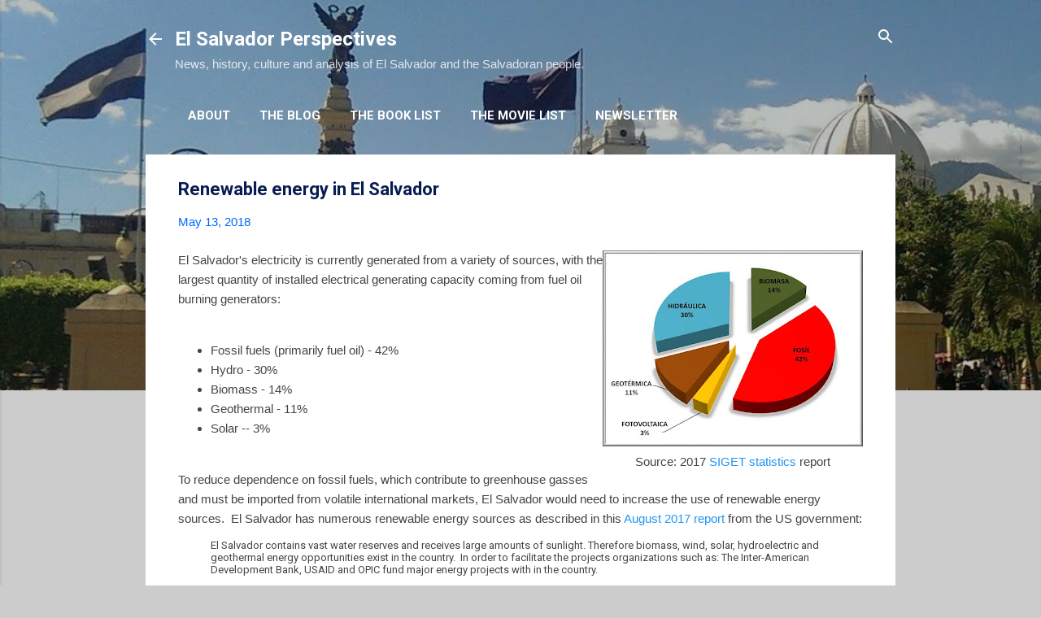

--- FILE ---
content_type: text/html; charset=UTF-8
request_url: https://www.elsalvadorperspectives.com/2018/05/renewable-energy-in-el-salvador.html
body_size: 24770
content:
<!DOCTYPE html>
<html dir='ltr' lang='en' xmlns='http://www.w3.org/1999/xhtml' xmlns:b='http://www.google.com/2005/gml/b' xmlns:data='http://www.google.com/2005/gml/data' xmlns:expr='http://www.google.com/2005/gml/expr'>
<head>
<meta content='width=device-width, initial-scale=1' name='viewport'/>
<title>Renewable energy in El Salvador</title>
<meta content='text/html; charset=UTF-8' http-equiv='Content-Type'/>
<!-- Chrome, Firefox OS and Opera -->
<meta content='#cccccc' name='theme-color'/>
<!-- Windows Phone -->
<meta content='#cccccc' name='msapplication-navbutton-color'/>
<meta content='blogger' name='generator'/>
<link href='https://www.elsalvadorperspectives.com/favicon.ico' rel='icon' type='image/x-icon'/>
<link href='https://www.elsalvadorperspectives.com/2018/05/renewable-energy-in-el-salvador.html' rel='canonical'/>
<link rel="alternate" type="application/atom+xml" title="El Salvador Perspectives - Atom" href="https://www.elsalvadorperspectives.com/feeds/posts/default" />
<link rel="alternate" type="application/rss+xml" title="El Salvador Perspectives - RSS" href="https://www.elsalvadorperspectives.com/feeds/posts/default?alt=rss" />
<link rel="service.post" type="application/atom+xml" title="El Salvador Perspectives - Atom" href="https://www.blogger.com/feeds/9177745/posts/default" />

<link rel="alternate" type="application/atom+xml" title="El Salvador Perspectives - Atom" href="https://www.elsalvadorperspectives.com/feeds/215605080736246749/comments/default" />
<!--Can't find substitution for tag [blog.ieCssRetrofitLinks]-->
<link href='https://blogger.googleusercontent.com/img/b/R29vZ2xl/AVvXsEgiOHBDNZXLZs_56i8FvY8jVLgY5jB8DlAX-0nuNpKzEniu-y2pEamlZdBU0PtO-EYrm2dWpz_4dAMi9Ln4HfabZHQfb4Gwsje7vnXKlG914eDyQtcdh5emdwaF5An9kfUjbI9n/s320/2017+El+Salvador+Electricity+Sources.jpg' rel='image_src'/>
<meta content='https://www.elsalvadorperspectives.com/2018/05/renewable-energy-in-el-salvador.html' property='og:url'/>
<meta content='Renewable energy in El Salvador' property='og:title'/>
<meta content='  Source: 2017 SIGET statistics  report   El Salvador&#39;s electricity is currently generated from a variety of sources, with the largest quant...' property='og:description'/>
<meta content='https://blogger.googleusercontent.com/img/b/R29vZ2xl/AVvXsEgiOHBDNZXLZs_56i8FvY8jVLgY5jB8DlAX-0nuNpKzEniu-y2pEamlZdBU0PtO-EYrm2dWpz_4dAMi9Ln4HfabZHQfb4Gwsje7vnXKlG914eDyQtcdh5emdwaF5An9kfUjbI9n/w1200-h630-p-k-no-nu/2017+El+Salvador+Electricity+Sources.jpg' property='og:image'/>
<style type='text/css'>@font-face{font-family:'Damion';font-style:normal;font-weight:400;font-display:swap;src:url(//fonts.gstatic.com/s/damion/v15/hv-XlzJ3KEUe_YZkZGw2EzJwV9J-.woff2)format('woff2');unicode-range:U+0100-02BA,U+02BD-02C5,U+02C7-02CC,U+02CE-02D7,U+02DD-02FF,U+0304,U+0308,U+0329,U+1D00-1DBF,U+1E00-1E9F,U+1EF2-1EFF,U+2020,U+20A0-20AB,U+20AD-20C0,U+2113,U+2C60-2C7F,U+A720-A7FF;}@font-face{font-family:'Damion';font-style:normal;font-weight:400;font-display:swap;src:url(//fonts.gstatic.com/s/damion/v15/hv-XlzJ3KEUe_YZkamw2EzJwVw.woff2)format('woff2');unicode-range:U+0000-00FF,U+0131,U+0152-0153,U+02BB-02BC,U+02C6,U+02DA,U+02DC,U+0304,U+0308,U+0329,U+2000-206F,U+20AC,U+2122,U+2191,U+2193,U+2212,U+2215,U+FEFF,U+FFFD;}@font-face{font-family:'Playfair Display';font-style:normal;font-weight:900;font-display:swap;src:url(//fonts.gstatic.com/s/playfairdisplay/v40/nuFvD-vYSZviVYUb_rj3ij__anPXJzDwcbmjWBN2PKfsunDTbtPK-F2qC0usEw.woff2)format('woff2');unicode-range:U+0301,U+0400-045F,U+0490-0491,U+04B0-04B1,U+2116;}@font-face{font-family:'Playfair Display';font-style:normal;font-weight:900;font-display:swap;src:url(//fonts.gstatic.com/s/playfairdisplay/v40/nuFvD-vYSZviVYUb_rj3ij__anPXJzDwcbmjWBN2PKfsunDYbtPK-F2qC0usEw.woff2)format('woff2');unicode-range:U+0102-0103,U+0110-0111,U+0128-0129,U+0168-0169,U+01A0-01A1,U+01AF-01B0,U+0300-0301,U+0303-0304,U+0308-0309,U+0323,U+0329,U+1EA0-1EF9,U+20AB;}@font-face{font-family:'Playfair Display';font-style:normal;font-weight:900;font-display:swap;src:url(//fonts.gstatic.com/s/playfairdisplay/v40/nuFvD-vYSZviVYUb_rj3ij__anPXJzDwcbmjWBN2PKfsunDZbtPK-F2qC0usEw.woff2)format('woff2');unicode-range:U+0100-02BA,U+02BD-02C5,U+02C7-02CC,U+02CE-02D7,U+02DD-02FF,U+0304,U+0308,U+0329,U+1D00-1DBF,U+1E00-1E9F,U+1EF2-1EFF,U+2020,U+20A0-20AB,U+20AD-20C0,U+2113,U+2C60-2C7F,U+A720-A7FF;}@font-face{font-family:'Playfair Display';font-style:normal;font-weight:900;font-display:swap;src:url(//fonts.gstatic.com/s/playfairdisplay/v40/nuFvD-vYSZviVYUb_rj3ij__anPXJzDwcbmjWBN2PKfsunDXbtPK-F2qC0s.woff2)format('woff2');unicode-range:U+0000-00FF,U+0131,U+0152-0153,U+02BB-02BC,U+02C6,U+02DA,U+02DC,U+0304,U+0308,U+0329,U+2000-206F,U+20AC,U+2122,U+2191,U+2193,U+2212,U+2215,U+FEFF,U+FFFD;}@font-face{font-family:'Roboto';font-style:italic;font-weight:300;font-stretch:100%;font-display:swap;src:url(//fonts.gstatic.com/s/roboto/v50/KFOKCnqEu92Fr1Mu53ZEC9_Vu3r1gIhOszmOClHrs6ljXfMMLt_QuAX-k3Yi128m0kN2.woff2)format('woff2');unicode-range:U+0460-052F,U+1C80-1C8A,U+20B4,U+2DE0-2DFF,U+A640-A69F,U+FE2E-FE2F;}@font-face{font-family:'Roboto';font-style:italic;font-weight:300;font-stretch:100%;font-display:swap;src:url(//fonts.gstatic.com/s/roboto/v50/KFOKCnqEu92Fr1Mu53ZEC9_Vu3r1gIhOszmOClHrs6ljXfMMLt_QuAz-k3Yi128m0kN2.woff2)format('woff2');unicode-range:U+0301,U+0400-045F,U+0490-0491,U+04B0-04B1,U+2116;}@font-face{font-family:'Roboto';font-style:italic;font-weight:300;font-stretch:100%;font-display:swap;src:url(//fonts.gstatic.com/s/roboto/v50/KFOKCnqEu92Fr1Mu53ZEC9_Vu3r1gIhOszmOClHrs6ljXfMMLt_QuAT-k3Yi128m0kN2.woff2)format('woff2');unicode-range:U+1F00-1FFF;}@font-face{font-family:'Roboto';font-style:italic;font-weight:300;font-stretch:100%;font-display:swap;src:url(//fonts.gstatic.com/s/roboto/v50/KFOKCnqEu92Fr1Mu53ZEC9_Vu3r1gIhOszmOClHrs6ljXfMMLt_QuAv-k3Yi128m0kN2.woff2)format('woff2');unicode-range:U+0370-0377,U+037A-037F,U+0384-038A,U+038C,U+038E-03A1,U+03A3-03FF;}@font-face{font-family:'Roboto';font-style:italic;font-weight:300;font-stretch:100%;font-display:swap;src:url(//fonts.gstatic.com/s/roboto/v50/KFOKCnqEu92Fr1Mu53ZEC9_Vu3r1gIhOszmOClHrs6ljXfMMLt_QuHT-k3Yi128m0kN2.woff2)format('woff2');unicode-range:U+0302-0303,U+0305,U+0307-0308,U+0310,U+0312,U+0315,U+031A,U+0326-0327,U+032C,U+032F-0330,U+0332-0333,U+0338,U+033A,U+0346,U+034D,U+0391-03A1,U+03A3-03A9,U+03B1-03C9,U+03D1,U+03D5-03D6,U+03F0-03F1,U+03F4-03F5,U+2016-2017,U+2034-2038,U+203C,U+2040,U+2043,U+2047,U+2050,U+2057,U+205F,U+2070-2071,U+2074-208E,U+2090-209C,U+20D0-20DC,U+20E1,U+20E5-20EF,U+2100-2112,U+2114-2115,U+2117-2121,U+2123-214F,U+2190,U+2192,U+2194-21AE,U+21B0-21E5,U+21F1-21F2,U+21F4-2211,U+2213-2214,U+2216-22FF,U+2308-230B,U+2310,U+2319,U+231C-2321,U+2336-237A,U+237C,U+2395,U+239B-23B7,U+23D0,U+23DC-23E1,U+2474-2475,U+25AF,U+25B3,U+25B7,U+25BD,U+25C1,U+25CA,U+25CC,U+25FB,U+266D-266F,U+27C0-27FF,U+2900-2AFF,U+2B0E-2B11,U+2B30-2B4C,U+2BFE,U+3030,U+FF5B,U+FF5D,U+1D400-1D7FF,U+1EE00-1EEFF;}@font-face{font-family:'Roboto';font-style:italic;font-weight:300;font-stretch:100%;font-display:swap;src:url(//fonts.gstatic.com/s/roboto/v50/KFOKCnqEu92Fr1Mu53ZEC9_Vu3r1gIhOszmOClHrs6ljXfMMLt_QuGb-k3Yi128m0kN2.woff2)format('woff2');unicode-range:U+0001-000C,U+000E-001F,U+007F-009F,U+20DD-20E0,U+20E2-20E4,U+2150-218F,U+2190,U+2192,U+2194-2199,U+21AF,U+21E6-21F0,U+21F3,U+2218-2219,U+2299,U+22C4-22C6,U+2300-243F,U+2440-244A,U+2460-24FF,U+25A0-27BF,U+2800-28FF,U+2921-2922,U+2981,U+29BF,U+29EB,U+2B00-2BFF,U+4DC0-4DFF,U+FFF9-FFFB,U+10140-1018E,U+10190-1019C,U+101A0,U+101D0-101FD,U+102E0-102FB,U+10E60-10E7E,U+1D2C0-1D2D3,U+1D2E0-1D37F,U+1F000-1F0FF,U+1F100-1F1AD,U+1F1E6-1F1FF,U+1F30D-1F30F,U+1F315,U+1F31C,U+1F31E,U+1F320-1F32C,U+1F336,U+1F378,U+1F37D,U+1F382,U+1F393-1F39F,U+1F3A7-1F3A8,U+1F3AC-1F3AF,U+1F3C2,U+1F3C4-1F3C6,U+1F3CA-1F3CE,U+1F3D4-1F3E0,U+1F3ED,U+1F3F1-1F3F3,U+1F3F5-1F3F7,U+1F408,U+1F415,U+1F41F,U+1F426,U+1F43F,U+1F441-1F442,U+1F444,U+1F446-1F449,U+1F44C-1F44E,U+1F453,U+1F46A,U+1F47D,U+1F4A3,U+1F4B0,U+1F4B3,U+1F4B9,U+1F4BB,U+1F4BF,U+1F4C8-1F4CB,U+1F4D6,U+1F4DA,U+1F4DF,U+1F4E3-1F4E6,U+1F4EA-1F4ED,U+1F4F7,U+1F4F9-1F4FB,U+1F4FD-1F4FE,U+1F503,U+1F507-1F50B,U+1F50D,U+1F512-1F513,U+1F53E-1F54A,U+1F54F-1F5FA,U+1F610,U+1F650-1F67F,U+1F687,U+1F68D,U+1F691,U+1F694,U+1F698,U+1F6AD,U+1F6B2,U+1F6B9-1F6BA,U+1F6BC,U+1F6C6-1F6CF,U+1F6D3-1F6D7,U+1F6E0-1F6EA,U+1F6F0-1F6F3,U+1F6F7-1F6FC,U+1F700-1F7FF,U+1F800-1F80B,U+1F810-1F847,U+1F850-1F859,U+1F860-1F887,U+1F890-1F8AD,U+1F8B0-1F8BB,U+1F8C0-1F8C1,U+1F900-1F90B,U+1F93B,U+1F946,U+1F984,U+1F996,U+1F9E9,U+1FA00-1FA6F,U+1FA70-1FA7C,U+1FA80-1FA89,U+1FA8F-1FAC6,U+1FACE-1FADC,U+1FADF-1FAE9,U+1FAF0-1FAF8,U+1FB00-1FBFF;}@font-face{font-family:'Roboto';font-style:italic;font-weight:300;font-stretch:100%;font-display:swap;src:url(//fonts.gstatic.com/s/roboto/v50/KFOKCnqEu92Fr1Mu53ZEC9_Vu3r1gIhOszmOClHrs6ljXfMMLt_QuAf-k3Yi128m0kN2.woff2)format('woff2');unicode-range:U+0102-0103,U+0110-0111,U+0128-0129,U+0168-0169,U+01A0-01A1,U+01AF-01B0,U+0300-0301,U+0303-0304,U+0308-0309,U+0323,U+0329,U+1EA0-1EF9,U+20AB;}@font-face{font-family:'Roboto';font-style:italic;font-weight:300;font-stretch:100%;font-display:swap;src:url(//fonts.gstatic.com/s/roboto/v50/KFOKCnqEu92Fr1Mu53ZEC9_Vu3r1gIhOszmOClHrs6ljXfMMLt_QuAb-k3Yi128m0kN2.woff2)format('woff2');unicode-range:U+0100-02BA,U+02BD-02C5,U+02C7-02CC,U+02CE-02D7,U+02DD-02FF,U+0304,U+0308,U+0329,U+1D00-1DBF,U+1E00-1E9F,U+1EF2-1EFF,U+2020,U+20A0-20AB,U+20AD-20C0,U+2113,U+2C60-2C7F,U+A720-A7FF;}@font-face{font-family:'Roboto';font-style:italic;font-weight:300;font-stretch:100%;font-display:swap;src:url(//fonts.gstatic.com/s/roboto/v50/KFOKCnqEu92Fr1Mu53ZEC9_Vu3r1gIhOszmOClHrs6ljXfMMLt_QuAj-k3Yi128m0g.woff2)format('woff2');unicode-range:U+0000-00FF,U+0131,U+0152-0153,U+02BB-02BC,U+02C6,U+02DA,U+02DC,U+0304,U+0308,U+0329,U+2000-206F,U+20AC,U+2122,U+2191,U+2193,U+2212,U+2215,U+FEFF,U+FFFD;}@font-face{font-family:'Roboto';font-style:normal;font-weight:400;font-stretch:100%;font-display:swap;src:url(//fonts.gstatic.com/s/roboto/v50/KFO7CnqEu92Fr1ME7kSn66aGLdTylUAMa3GUBHMdazTgWw.woff2)format('woff2');unicode-range:U+0460-052F,U+1C80-1C8A,U+20B4,U+2DE0-2DFF,U+A640-A69F,U+FE2E-FE2F;}@font-face{font-family:'Roboto';font-style:normal;font-weight:400;font-stretch:100%;font-display:swap;src:url(//fonts.gstatic.com/s/roboto/v50/KFO7CnqEu92Fr1ME7kSn66aGLdTylUAMa3iUBHMdazTgWw.woff2)format('woff2');unicode-range:U+0301,U+0400-045F,U+0490-0491,U+04B0-04B1,U+2116;}@font-face{font-family:'Roboto';font-style:normal;font-weight:400;font-stretch:100%;font-display:swap;src:url(//fonts.gstatic.com/s/roboto/v50/KFO7CnqEu92Fr1ME7kSn66aGLdTylUAMa3CUBHMdazTgWw.woff2)format('woff2');unicode-range:U+1F00-1FFF;}@font-face{font-family:'Roboto';font-style:normal;font-weight:400;font-stretch:100%;font-display:swap;src:url(//fonts.gstatic.com/s/roboto/v50/KFO7CnqEu92Fr1ME7kSn66aGLdTylUAMa3-UBHMdazTgWw.woff2)format('woff2');unicode-range:U+0370-0377,U+037A-037F,U+0384-038A,U+038C,U+038E-03A1,U+03A3-03FF;}@font-face{font-family:'Roboto';font-style:normal;font-weight:400;font-stretch:100%;font-display:swap;src:url(//fonts.gstatic.com/s/roboto/v50/KFO7CnqEu92Fr1ME7kSn66aGLdTylUAMawCUBHMdazTgWw.woff2)format('woff2');unicode-range:U+0302-0303,U+0305,U+0307-0308,U+0310,U+0312,U+0315,U+031A,U+0326-0327,U+032C,U+032F-0330,U+0332-0333,U+0338,U+033A,U+0346,U+034D,U+0391-03A1,U+03A3-03A9,U+03B1-03C9,U+03D1,U+03D5-03D6,U+03F0-03F1,U+03F4-03F5,U+2016-2017,U+2034-2038,U+203C,U+2040,U+2043,U+2047,U+2050,U+2057,U+205F,U+2070-2071,U+2074-208E,U+2090-209C,U+20D0-20DC,U+20E1,U+20E5-20EF,U+2100-2112,U+2114-2115,U+2117-2121,U+2123-214F,U+2190,U+2192,U+2194-21AE,U+21B0-21E5,U+21F1-21F2,U+21F4-2211,U+2213-2214,U+2216-22FF,U+2308-230B,U+2310,U+2319,U+231C-2321,U+2336-237A,U+237C,U+2395,U+239B-23B7,U+23D0,U+23DC-23E1,U+2474-2475,U+25AF,U+25B3,U+25B7,U+25BD,U+25C1,U+25CA,U+25CC,U+25FB,U+266D-266F,U+27C0-27FF,U+2900-2AFF,U+2B0E-2B11,U+2B30-2B4C,U+2BFE,U+3030,U+FF5B,U+FF5D,U+1D400-1D7FF,U+1EE00-1EEFF;}@font-face{font-family:'Roboto';font-style:normal;font-weight:400;font-stretch:100%;font-display:swap;src:url(//fonts.gstatic.com/s/roboto/v50/KFO7CnqEu92Fr1ME7kSn66aGLdTylUAMaxKUBHMdazTgWw.woff2)format('woff2');unicode-range:U+0001-000C,U+000E-001F,U+007F-009F,U+20DD-20E0,U+20E2-20E4,U+2150-218F,U+2190,U+2192,U+2194-2199,U+21AF,U+21E6-21F0,U+21F3,U+2218-2219,U+2299,U+22C4-22C6,U+2300-243F,U+2440-244A,U+2460-24FF,U+25A0-27BF,U+2800-28FF,U+2921-2922,U+2981,U+29BF,U+29EB,U+2B00-2BFF,U+4DC0-4DFF,U+FFF9-FFFB,U+10140-1018E,U+10190-1019C,U+101A0,U+101D0-101FD,U+102E0-102FB,U+10E60-10E7E,U+1D2C0-1D2D3,U+1D2E0-1D37F,U+1F000-1F0FF,U+1F100-1F1AD,U+1F1E6-1F1FF,U+1F30D-1F30F,U+1F315,U+1F31C,U+1F31E,U+1F320-1F32C,U+1F336,U+1F378,U+1F37D,U+1F382,U+1F393-1F39F,U+1F3A7-1F3A8,U+1F3AC-1F3AF,U+1F3C2,U+1F3C4-1F3C6,U+1F3CA-1F3CE,U+1F3D4-1F3E0,U+1F3ED,U+1F3F1-1F3F3,U+1F3F5-1F3F7,U+1F408,U+1F415,U+1F41F,U+1F426,U+1F43F,U+1F441-1F442,U+1F444,U+1F446-1F449,U+1F44C-1F44E,U+1F453,U+1F46A,U+1F47D,U+1F4A3,U+1F4B0,U+1F4B3,U+1F4B9,U+1F4BB,U+1F4BF,U+1F4C8-1F4CB,U+1F4D6,U+1F4DA,U+1F4DF,U+1F4E3-1F4E6,U+1F4EA-1F4ED,U+1F4F7,U+1F4F9-1F4FB,U+1F4FD-1F4FE,U+1F503,U+1F507-1F50B,U+1F50D,U+1F512-1F513,U+1F53E-1F54A,U+1F54F-1F5FA,U+1F610,U+1F650-1F67F,U+1F687,U+1F68D,U+1F691,U+1F694,U+1F698,U+1F6AD,U+1F6B2,U+1F6B9-1F6BA,U+1F6BC,U+1F6C6-1F6CF,U+1F6D3-1F6D7,U+1F6E0-1F6EA,U+1F6F0-1F6F3,U+1F6F7-1F6FC,U+1F700-1F7FF,U+1F800-1F80B,U+1F810-1F847,U+1F850-1F859,U+1F860-1F887,U+1F890-1F8AD,U+1F8B0-1F8BB,U+1F8C0-1F8C1,U+1F900-1F90B,U+1F93B,U+1F946,U+1F984,U+1F996,U+1F9E9,U+1FA00-1FA6F,U+1FA70-1FA7C,U+1FA80-1FA89,U+1FA8F-1FAC6,U+1FACE-1FADC,U+1FADF-1FAE9,U+1FAF0-1FAF8,U+1FB00-1FBFF;}@font-face{font-family:'Roboto';font-style:normal;font-weight:400;font-stretch:100%;font-display:swap;src:url(//fonts.gstatic.com/s/roboto/v50/KFO7CnqEu92Fr1ME7kSn66aGLdTylUAMa3OUBHMdazTgWw.woff2)format('woff2');unicode-range:U+0102-0103,U+0110-0111,U+0128-0129,U+0168-0169,U+01A0-01A1,U+01AF-01B0,U+0300-0301,U+0303-0304,U+0308-0309,U+0323,U+0329,U+1EA0-1EF9,U+20AB;}@font-face{font-family:'Roboto';font-style:normal;font-weight:400;font-stretch:100%;font-display:swap;src:url(//fonts.gstatic.com/s/roboto/v50/KFO7CnqEu92Fr1ME7kSn66aGLdTylUAMa3KUBHMdazTgWw.woff2)format('woff2');unicode-range:U+0100-02BA,U+02BD-02C5,U+02C7-02CC,U+02CE-02D7,U+02DD-02FF,U+0304,U+0308,U+0329,U+1D00-1DBF,U+1E00-1E9F,U+1EF2-1EFF,U+2020,U+20A0-20AB,U+20AD-20C0,U+2113,U+2C60-2C7F,U+A720-A7FF;}@font-face{font-family:'Roboto';font-style:normal;font-weight:400;font-stretch:100%;font-display:swap;src:url(//fonts.gstatic.com/s/roboto/v50/KFO7CnqEu92Fr1ME7kSn66aGLdTylUAMa3yUBHMdazQ.woff2)format('woff2');unicode-range:U+0000-00FF,U+0131,U+0152-0153,U+02BB-02BC,U+02C6,U+02DA,U+02DC,U+0304,U+0308,U+0329,U+2000-206F,U+20AC,U+2122,U+2191,U+2193,U+2212,U+2215,U+FEFF,U+FFFD;}@font-face{font-family:'Roboto';font-style:normal;font-weight:700;font-stretch:100%;font-display:swap;src:url(//fonts.gstatic.com/s/roboto/v50/KFO7CnqEu92Fr1ME7kSn66aGLdTylUAMa3GUBHMdazTgWw.woff2)format('woff2');unicode-range:U+0460-052F,U+1C80-1C8A,U+20B4,U+2DE0-2DFF,U+A640-A69F,U+FE2E-FE2F;}@font-face{font-family:'Roboto';font-style:normal;font-weight:700;font-stretch:100%;font-display:swap;src:url(//fonts.gstatic.com/s/roboto/v50/KFO7CnqEu92Fr1ME7kSn66aGLdTylUAMa3iUBHMdazTgWw.woff2)format('woff2');unicode-range:U+0301,U+0400-045F,U+0490-0491,U+04B0-04B1,U+2116;}@font-face{font-family:'Roboto';font-style:normal;font-weight:700;font-stretch:100%;font-display:swap;src:url(//fonts.gstatic.com/s/roboto/v50/KFO7CnqEu92Fr1ME7kSn66aGLdTylUAMa3CUBHMdazTgWw.woff2)format('woff2');unicode-range:U+1F00-1FFF;}@font-face{font-family:'Roboto';font-style:normal;font-weight:700;font-stretch:100%;font-display:swap;src:url(//fonts.gstatic.com/s/roboto/v50/KFO7CnqEu92Fr1ME7kSn66aGLdTylUAMa3-UBHMdazTgWw.woff2)format('woff2');unicode-range:U+0370-0377,U+037A-037F,U+0384-038A,U+038C,U+038E-03A1,U+03A3-03FF;}@font-face{font-family:'Roboto';font-style:normal;font-weight:700;font-stretch:100%;font-display:swap;src:url(//fonts.gstatic.com/s/roboto/v50/KFO7CnqEu92Fr1ME7kSn66aGLdTylUAMawCUBHMdazTgWw.woff2)format('woff2');unicode-range:U+0302-0303,U+0305,U+0307-0308,U+0310,U+0312,U+0315,U+031A,U+0326-0327,U+032C,U+032F-0330,U+0332-0333,U+0338,U+033A,U+0346,U+034D,U+0391-03A1,U+03A3-03A9,U+03B1-03C9,U+03D1,U+03D5-03D6,U+03F0-03F1,U+03F4-03F5,U+2016-2017,U+2034-2038,U+203C,U+2040,U+2043,U+2047,U+2050,U+2057,U+205F,U+2070-2071,U+2074-208E,U+2090-209C,U+20D0-20DC,U+20E1,U+20E5-20EF,U+2100-2112,U+2114-2115,U+2117-2121,U+2123-214F,U+2190,U+2192,U+2194-21AE,U+21B0-21E5,U+21F1-21F2,U+21F4-2211,U+2213-2214,U+2216-22FF,U+2308-230B,U+2310,U+2319,U+231C-2321,U+2336-237A,U+237C,U+2395,U+239B-23B7,U+23D0,U+23DC-23E1,U+2474-2475,U+25AF,U+25B3,U+25B7,U+25BD,U+25C1,U+25CA,U+25CC,U+25FB,U+266D-266F,U+27C0-27FF,U+2900-2AFF,U+2B0E-2B11,U+2B30-2B4C,U+2BFE,U+3030,U+FF5B,U+FF5D,U+1D400-1D7FF,U+1EE00-1EEFF;}@font-face{font-family:'Roboto';font-style:normal;font-weight:700;font-stretch:100%;font-display:swap;src:url(//fonts.gstatic.com/s/roboto/v50/KFO7CnqEu92Fr1ME7kSn66aGLdTylUAMaxKUBHMdazTgWw.woff2)format('woff2');unicode-range:U+0001-000C,U+000E-001F,U+007F-009F,U+20DD-20E0,U+20E2-20E4,U+2150-218F,U+2190,U+2192,U+2194-2199,U+21AF,U+21E6-21F0,U+21F3,U+2218-2219,U+2299,U+22C4-22C6,U+2300-243F,U+2440-244A,U+2460-24FF,U+25A0-27BF,U+2800-28FF,U+2921-2922,U+2981,U+29BF,U+29EB,U+2B00-2BFF,U+4DC0-4DFF,U+FFF9-FFFB,U+10140-1018E,U+10190-1019C,U+101A0,U+101D0-101FD,U+102E0-102FB,U+10E60-10E7E,U+1D2C0-1D2D3,U+1D2E0-1D37F,U+1F000-1F0FF,U+1F100-1F1AD,U+1F1E6-1F1FF,U+1F30D-1F30F,U+1F315,U+1F31C,U+1F31E,U+1F320-1F32C,U+1F336,U+1F378,U+1F37D,U+1F382,U+1F393-1F39F,U+1F3A7-1F3A8,U+1F3AC-1F3AF,U+1F3C2,U+1F3C4-1F3C6,U+1F3CA-1F3CE,U+1F3D4-1F3E0,U+1F3ED,U+1F3F1-1F3F3,U+1F3F5-1F3F7,U+1F408,U+1F415,U+1F41F,U+1F426,U+1F43F,U+1F441-1F442,U+1F444,U+1F446-1F449,U+1F44C-1F44E,U+1F453,U+1F46A,U+1F47D,U+1F4A3,U+1F4B0,U+1F4B3,U+1F4B9,U+1F4BB,U+1F4BF,U+1F4C8-1F4CB,U+1F4D6,U+1F4DA,U+1F4DF,U+1F4E3-1F4E6,U+1F4EA-1F4ED,U+1F4F7,U+1F4F9-1F4FB,U+1F4FD-1F4FE,U+1F503,U+1F507-1F50B,U+1F50D,U+1F512-1F513,U+1F53E-1F54A,U+1F54F-1F5FA,U+1F610,U+1F650-1F67F,U+1F687,U+1F68D,U+1F691,U+1F694,U+1F698,U+1F6AD,U+1F6B2,U+1F6B9-1F6BA,U+1F6BC,U+1F6C6-1F6CF,U+1F6D3-1F6D7,U+1F6E0-1F6EA,U+1F6F0-1F6F3,U+1F6F7-1F6FC,U+1F700-1F7FF,U+1F800-1F80B,U+1F810-1F847,U+1F850-1F859,U+1F860-1F887,U+1F890-1F8AD,U+1F8B0-1F8BB,U+1F8C0-1F8C1,U+1F900-1F90B,U+1F93B,U+1F946,U+1F984,U+1F996,U+1F9E9,U+1FA00-1FA6F,U+1FA70-1FA7C,U+1FA80-1FA89,U+1FA8F-1FAC6,U+1FACE-1FADC,U+1FADF-1FAE9,U+1FAF0-1FAF8,U+1FB00-1FBFF;}@font-face{font-family:'Roboto';font-style:normal;font-weight:700;font-stretch:100%;font-display:swap;src:url(//fonts.gstatic.com/s/roboto/v50/KFO7CnqEu92Fr1ME7kSn66aGLdTylUAMa3OUBHMdazTgWw.woff2)format('woff2');unicode-range:U+0102-0103,U+0110-0111,U+0128-0129,U+0168-0169,U+01A0-01A1,U+01AF-01B0,U+0300-0301,U+0303-0304,U+0308-0309,U+0323,U+0329,U+1EA0-1EF9,U+20AB;}@font-face{font-family:'Roboto';font-style:normal;font-weight:700;font-stretch:100%;font-display:swap;src:url(//fonts.gstatic.com/s/roboto/v50/KFO7CnqEu92Fr1ME7kSn66aGLdTylUAMa3KUBHMdazTgWw.woff2)format('woff2');unicode-range:U+0100-02BA,U+02BD-02C5,U+02C7-02CC,U+02CE-02D7,U+02DD-02FF,U+0304,U+0308,U+0329,U+1D00-1DBF,U+1E00-1E9F,U+1EF2-1EFF,U+2020,U+20A0-20AB,U+20AD-20C0,U+2113,U+2C60-2C7F,U+A720-A7FF;}@font-face{font-family:'Roboto';font-style:normal;font-weight:700;font-stretch:100%;font-display:swap;src:url(//fonts.gstatic.com/s/roboto/v50/KFO7CnqEu92Fr1ME7kSn66aGLdTylUAMa3yUBHMdazQ.woff2)format('woff2');unicode-range:U+0000-00FF,U+0131,U+0152-0153,U+02BB-02BC,U+02C6,U+02DA,U+02DC,U+0304,U+0308,U+0329,U+2000-206F,U+20AC,U+2122,U+2191,U+2193,U+2212,U+2215,U+FEFF,U+FFFD;}</style>
<style id='page-skin-1' type='text/css'><!--
.skip-navigation {
background-color: #fff;
box-sizing: border-box;
color: #000;
display: block;
height: 0;
left: 0;
line-height: 50px;
overflow: hidden;
padding-top: 0;
position: fixed;
text-align: center;
top: 0;
-webkit-transition: box-shadow .3s , height .3s , padding-top .3s;
transition: box-shadow .3s , height .3s , padding-top .3s;
width: 100%;
z-index: 900;
}
.skip-navigation:focus {
box-shadow: 0 4px 5px 0 rgba(0,0,0,0.14) , 0 1px 10px 0 rgba(0,0,0,0.12) , 0 2px 4px -1px rgba(0,0,0,0.2);
height: 50px;
}
#main {
outline: none;
}
body {
overflow-wrap: break-word;
word-break: break-word;
word-wrap: break-word;
}
.hidden {
display: none;
}
.invisible {
visibility: hidden;
}
.container:after, .float-container:after {
clear: both;
content: "";
display: table;
}
.clearboth {
clear: both;
}
.dim-overlay {
background-color: rgba(0,0,0,0.54);
height: 100vh;
left: 0;
position: fixed;
top: 0;
width: 100%;
}
#sharing-dim-overlay {
background-color: transparent;
}
.main-heading {
position: absolute;
clip: rect(1px,1px,1px,1px);
padding: 0;
border: 0;
height: 1px;
width: 1px;
overflow: hidden;
}
.loading-spinner-large {
-webkit-animation: mspin-rotate 1568.63ms infinite linear;
animation: mspin-rotate 1568.63ms infinite linear;
height: 48px;
overflow: hidden;
position: absolute;
width: 48px;
z-index: 200;
}
.loading-spinner-large>div {
-webkit-animation: mspin-revrot 5332ms infinite steps(4);
animation: mspin-revrot 5332ms infinite steps(4);
}
.loading-spinner-large>div>div {
-webkit-animation: mspin-singlecolor-large-film 1333ms infinite steps(81);
animation: mspin-singlecolor-large-film 1333ms infinite steps(81);
background-size: 100%;
height: 48px;
width: 3888px;
}
.mspin-black-large>div>div, .mspin-grey_54-large>div>div {
background-image: url(https://www.blogblog.com/indie/mspin_black_large.svg);
}
.mspin-white-large>div>div {
background-image: url(https://www.blogblog.com/indie/mspin_white_large.svg);
}
.mspin-grey_54-large {
opacity: .54;
}
@-webkit-keyframes mspin-singlecolor-large-film {
0% {
-webkit-transform: translateX(0);
transform: translateX(0);
}
to {
-webkit-transform: translateX(-3888px);
transform: translateX(-3888px);
}
}
@keyframes mspin-singlecolor-large-film {
0% {
-webkit-transform: translateX(0);
transform: translateX(0);
}
to {
-webkit-transform: translateX(-3888px);
transform: translateX(-3888px);
}
}
@-webkit-keyframes mspin-rotate {
0% {
-webkit-transform: rotate(0deg);
transform: rotate(0deg);
}
to {
-webkit-transform: rotate(360deg);
transform: rotate(360deg);
}
}
@keyframes mspin-rotate {
0% {
-webkit-transform: rotate(0deg);
transform: rotate(0deg);
}
to {
-webkit-transform: rotate(360deg);
transform: rotate(360deg);
}
}
@-webkit-keyframes mspin-revrot {
0% {
-webkit-transform: rotate(0deg);
transform: rotate(0deg);
}
to {
-webkit-transform: rotate(-360deg);
transform: rotate(-360deg);
}
}
@keyframes mspin-revrot {
0% {
-webkit-transform: rotate(0deg);
transform: rotate(0deg);
}
to {
-webkit-transform: rotate(-360deg);
transform: rotate(-360deg);
}
}
input::-ms-clear {
display: none;
}
.blogger-logo, .svg-icon-24.blogger-logo {
fill: #ff9800;
opacity: 1;
}
.widget.Attribution {
margin-top: 1em;
text-align: center;
}
.widget.Attribution .blogger img, .widget.Attribution .blogger svg {
vertical-align: bottom;
}
.widget.Attribution .blogger img {
margin-right: .5em;
}
.widget.Attribution div {
line-height: 24px;
margin-top: .5em;
}
.widget.Attribution .image-attribution, .widget.Attribution .copyright {
font-size: .7em;
margin-top: 1.5em;
}
.item-control {
display: none;
}
.BLOG_mobile_video_class {
display: none;
}
.bg-photo {
background-attachment: scroll !important;
}
body .CSS_LIGHTBOX {
z-index: 900;
}
.extendable .show-more, .extendable .show-less {
border-color: #2196f3;
color: #2196f3;
margin-top: 8px;
}
.extendable .show-more.hidden, .extendable .show-less.hidden {
display: none;
}
.inline-ad {
display: none;
max-width: 100%;
overflow: hidden;
}
.adsbygoogle {
display: block;
}
#cookieChoiceInfo {
bottom: 0;
top: auto;
}
iframe.b-hbp-video {
border: none;
}
.post-body img {
max-width: 100%;
}
.post-body iframe {
max-width: 100%;
}
.post-body a[imageanchor="1"] {
display: inline-block;
}
.byline {
margin-right: 1em;
}
.byline:last-child {
margin-right: 0;
}
.paging-control-container {
margin-bottom: 16px;
}
.paging-control-container .paging-control {
display: inline-block;
}
.paging-control-container .paging-control, .paging-control-container .comment-range-text:after {
color: #2196f3;
}
.paging-control-container .paging-control, .paging-control-container .comment-range-text {
margin-right: 8px;
}
.paging-control-container .comment-range-text:after, .paging-control-container .paging-control:after {
content: "\b7";
cursor: default;
pointer-events: none;
}
.paging-control-container .comment-range-text:last-child:after, .paging-control-container .paging-control:last-child:after {
content: none;
}
.paging-control-container .comment-range-text:after, .paging-control-container .paging-control:after {
padding-left: 8px;
}
.byline.reactions iframe {
height: 20px;
}
.b-notification {
color: #000;
background-color: white;
border-bottom: solid 1px #000;
box-sizing: border-box;
padding: 16px 32px;
text-align: center;
}
.b-notification.visible {
-webkit-transition: margin-top .3s cubic-bezier(0.4,0.0,0.2,1);
transition: margin-top .3s cubic-bezier(0.4,0.0,0.2,1);
}
.b-notification.invisible {
position: absolute;
}
.b-notification-close {
position: absolute;
right: 8px;
top: 8px;
}
.no-posts-message {
line-height: 40px;
text-align: center;
}
.z {
left: 0; } @media screen and (max-width: 800px) {.z { left: 0;
}
body.item-view .post-body a[imageanchor="1"][style*="float: left;"], body.item-view .post-body a[imageanchor="1"][style*="float: right;"] {
float: none !important;
clear: none !important;
}
body.item-view .post-body a[imageanchor="1"] img {
display: block;
height: auto;
margin: 0 auto;
}
body.item-view .post-body a[imageanchor="1"][style*="float: left;"] img, body.item-view .post-body .separator[style*="text-align: left"] a[imageanchor="1"] img {
margin: 0 auto 0 0;
}
body.item-view .post-body a[imageanchor="1"][style*="float: right;"] img, body.item-view .post-body .separator[style*="text-align: right"] a[imageanchor="1"] img {
margin: 0 0 0 auto;
}
.post-body a[imageanchor] {
display: block;
}
body.item-view .post-body a[imageanchor="1"] {
margin-left: 0 !important;
margin-right: 0 !important;
}
body.item-view .post-body a[imageanchor="1"]+a[imageanchor="1"] {
margin-top: 16px;
}
.z {
left: 0; } } .z { left: 0;
}
#comments {
border-top: 1px dashed rgba(0,0,0,0.54);
margin-top: 20px;
padding: 20px;
}
#comments .comment-thread ol {
margin: 0;
padding-left: 0;
}
#comments .comment-thread ol {
padding-left: 0;
}
#comments .comment-thread .comment-replies, #comments .comment .comment-replybox-single {
margin-left: 60px;
}
#comments .comment-thread .thread-count {
display: none;
}
#comments .comment {
list-style-type: none;
padding: 0 0 30px;
position: relative;
}
#comments .comment .comment {
padding-bottom: 8px;
}
.comment .avatar-image-container {
position: absolute;
}
.comment .avatar-image-container img {
border-radius: 50%;
}
.avatar-image-container svg, .comment .avatar-image-container .avatar-icon {
border-radius: 50%;
border: solid 1px #ffffff;
box-sizing: border-box;
fill: #ffffff;
height: 35px;
margin: 0;
padding: 7px;
width: 35px;
}
.comment .comment-block {
margin-top: 10px;
padding-bottom: 0;
}
.comment .comment-block {
margin-left: 60px;
}
#comments .comment-author-header-wrapper {
margin-left: 40px;
}
#comments .comment .thread-expanded .comment-block {
padding-bottom: 20px;
}
#comments .comment .comment-header .user, #comments .comment .comment-header .user a {
color: #071c51;
font-style: normal;
font-weight: bold;
}
#comments .comment .comment-actions {
background: transparent;
border: none;
box-shadow: none;
color: #2196f3;
cursor: pointer;
font-size: 14px;
font-weight: bold;
outline: none;
text-decoration: none;
text-transform: uppercase;
width: auto;
bottom: 0;
margin-bottom: 15px;
position: absolute;
}
#comments .comment .comment-actions>* {
margin-right: 8px;
}
#comments .comment .comment-header .datetime {
bottom: 0;
color: rgba(0,0,0,0.54);
display: inline-block;
font-size: 13px;
font-style: italic;
}
#comments .comment .comment-header .datetime {
margin-left: 8px;
}
#comments .comment .comment-header .datetime a, #comments .comment .comment-footer .comment-timestamp a {
color: rgba(0,0,0,0.54);
}
.comment .comment-body, #comments .comment .comment-content {
margin-top: 12px;
word-break: break-word;
}
.comment-body {
margin-bottom: 12px;
}
#comments.embed[data-num-comments="0"] {
border: none;
margin-top: 0;
padding-top: 0;
}
#comments.embed[data-num-comments="0"] #comment-post-message, #comments.embed[data-num-comments="0"] div.comment-form>p, #comments.embed[data-num-comments="0"] p.comment-footer {
display: none;
}
#comment-editor-src {
display: none;
}
.comments .comments-content .loadmore.loaded {
max-height: 0;
opacity: 0;
overflow: hidden;
}
.extendable .remaining-items {
height: 0;
overflow: hidden;
-webkit-transition: height .3s cubic-bezier(0.4,0.0,0.2,1);
transition: height .3s cubic-bezier(0.4,0.0,0.2,1);
}
.extendable .remaining-items.expanded {
height: auto;
}
.svg-icon-24, .svg-icon-24-button {
cursor: pointer;
height: 24px;
width: 24px;
min-width: 24px;
}
.touch-icon {
margin: -12px;
padding: 12px;
}
html[dir=rtl] .rtl-reversible-icon {
-webkit-transform: scaleX(-1);
-ms-transform: scaleX(-1);
transform: scaleX(-1);
}
svg:not(:root).touch-icon {
overflow: visible;
}
.touch-icon:focus, .touch-icon:active {
background-color: rgba(153,153,153,.4);
border-radius: 50%;
}
.touch-icon-button, .svg-icon-24-button {
background: transparent;
border: none;
margin: 0;
outline: none;
padding: 0;
}
.touch-icon-button .touch-icon:focus, .touch-icon-button .touch-icon:active {
background-color: transparent;
}
.touch-icon-button:focus .touch-icon, .touch-icon-button:active .touch-icon {
background-color: rgba(153,153,153,.4);
border-radius: 50%;
}
.widget.Profile .default-avatar-wrapper .avatar-icon {
border-radius: 50%;
border: solid 1px #ffffff;
box-sizing: border-box;
fill: #ffffff;
margin: 0;
}
.widget.Profile .individual .profile-img, .widget.Profile .individual .avatar-icon {
height: 120px;
width: 120px;
}
.widget.Profile .team .profile-img, .widget.Profile .team .avatar-icon, .widget.Profile .team .default-avatar-wrapper {
height: 40px;
width: 40px;
}
.widget.Profile .individual .default-avatar-wrapper .avatar-icon {
padding: 25px;
}
.widget.Profile .team .default-avatar-wrapper .avatar-icon {
padding: 8px;
}
.snippet-container {
margin: 0;
position: relative;
overflow: hidden;
}
.snippet-fade {
bottom: 0;
box-sizing: border-box;
position: absolute;
width: 96px;
}
.snippet-fade {
right: 0;
}
.snippet-fade:after {
content: '\2026';
}
.snippet-fade:after {
float: right;
}
.post-bottom {
-webkit-box-align: center;
-webkit-align-items: center;
-ms-flex-align: center;
align-items: center;
display: -webkit-box;
display: -webkit-flex;
display: -ms-flexbox;
display: flex;
-webkit-flex-wrap: wrap;
-ms-flex-wrap: wrap;
flex-wrap: wrap;
}
.post-footer {
-webkit-box-flex: 1;
-webkit-flex: 1 1 auto;
-ms-flex: 1 1 auto;
flex: 1 1 auto;
-webkit-flex-wrap: wrap;
-ms-flex-wrap: wrap;
flex-wrap: wrap;
-webkit-box-ordinal-group: 2;
-webkit-order: 1;
-ms-flex-order: 1;
order: 1;
}
.post-footer>* {
-webkit-box-flex: 0;
-webkit-flex: 0 1 auto;
-ms-flex: 0 1 auto;
flex: 0 1 auto;
}
.post-footer .byline:last-child {
margin-right: 1em;
}
.jump-link {
-webkit-box-flex: 0;
-webkit-flex: 0 0 auto;
-ms-flex: 0 0 auto;
flex: 0 0 auto;
-webkit-box-ordinal-group: 3;
-webkit-order: 2;
-ms-flex-order: 2;
order: 2;
}
.centered-top-container.sticky {
left: 0;
position: fixed;
right: 0;
top: 0;
width: auto;
z-index: 50;
-webkit-transition-property: opacity , -webkit-transform;
transition-property: opacity , -webkit-transform;
transition-property: transform , opacity;
transition-property: transform , opacity , -webkit-transform;
-webkit-transition-duration: .2s;
transition-duration: .2s;
-webkit-transition-timing-function: cubic-bezier(0.4,0.0,0.2,1);
transition-timing-function: cubic-bezier(0.4,0.0,0.2,1);
}
.centered-top-placeholder {
display: none;
}
.collapsed-header .centered-top-placeholder {
display: block;
}
.centered-top-container .Header .replaced h1, .centered-top-placeholder .Header .replaced h1 {
display: none;
}
.centered-top-container.sticky .Header .replaced h1 {
display: block;
}
.centered-top-container.sticky .Header .header-widget {
background: none;
}
.centered-top-container.sticky .Header .header-image-wrapper {
display: none;
}
.centered-top-container img, .centered-top-placeholder img {
max-width: 100%;
}
.collapsible {
-webkit-transition: height .3s cubic-bezier(0.4,0.0,0.2,1);
transition: height .3s cubic-bezier(0.4,0.0,0.2,1);
}
.collapsible, .collapsible>summary {
display: block;
overflow: hidden;
}
.collapsible>:not(summary) {
display: none;
}
.collapsible[open]>:not(summary) {
display: block;
}
.collapsible:focus, .collapsible>summary:focus {
outline: none;
}
.collapsible>summary {
cursor: pointer;
display: block;
padding: 0;
}
.collapsible:focus>summary, .collapsible>summary:focus {
background-color: transparent;
}
.collapsible>summary::-webkit-details-marker {
display: none;
}
.collapsible-title {
-webkit-box-align: center;
-webkit-align-items: center;
-ms-flex-align: center;
align-items: center;
display: -webkit-box;
display: -webkit-flex;
display: -ms-flexbox;
display: flex;
}
.collapsible-title .title {
-webkit-box-flex: 1;
-webkit-flex: 1 1 auto;
-ms-flex: 1 1 auto;
flex: 1 1 auto;
-webkit-box-ordinal-group: 1;
-webkit-order: 0;
-ms-flex-order: 0;
order: 0;
overflow: hidden;
text-overflow: ellipsis;
white-space: nowrap;
}
.collapsible-title .chevron-down, .collapsible[open] .collapsible-title .chevron-up {
display: block;
}
.collapsible-title .chevron-up, .collapsible[open] .collapsible-title .chevron-down {
display: none;
}
.flat-button {
cursor: pointer;
display: inline-block;
font-weight: bold;
text-transform: uppercase;
border-radius: 2px;
padding: 8px;
margin: -8px;
}
.flat-icon-button {
background: transparent;
border: none;
margin: 0;
outline: none;
padding: 0;
margin: -12px;
padding: 12px;
cursor: pointer;
box-sizing: content-box;
display: inline-block;
line-height: 0;
}
.flat-icon-button, .flat-icon-button .splash-wrapper {
border-radius: 50%;
}
.flat-icon-button .splash.animate {
-webkit-animation-duration: .3s;
animation-duration: .3s;
}
.overflowable-container {
max-height: 46px;
overflow: hidden;
position: relative;
}
.overflow-button {
cursor: pointer;
}
#overflowable-dim-overlay {
background: transparent;
}
.overflow-popup {
box-shadow: 0 2px 2px 0 rgba(0,0,0,.14) , 0 3px 1px -2px rgba(0,0,0,.2) , 0 1px 5px 0 rgba(0,0,0,.12);
background-color: #1d1d1d;
left: 0;
max-width: calc(100% - 32px);
position: absolute;
top: 0;
visibility: hidden;
z-index: 101;
}
.overflow-popup ul {
list-style: none;
}
.overflow-popup li, .overflow-popup .tabs li {
display: block;
height: auto;
}
.overflow-popup .tabs li {
padding-left: 0;
padding-right: 0;
}
.overflow-button.hidden, .overflow-popup li.hidden, .overflow-popup .tabs li.hidden {
display: none;
}
.pill-button {
background: transparent;
border: 1px solid;
border-radius: 12px;
cursor: pointer;
display: inline-block;
padding: 4px 16px;
text-transform: uppercase;
}
.ripple {
position: relative;
}
.ripple>* {
z-index: 1;
}
.splash-wrapper {
bottom: 0;
left: 0;
overflow: hidden;
pointer-events: none;
position: absolute;
right: 0;
top: 0;
z-index: 0;
}
.splash {
background: hsl(0,0%,80%);
border-radius: 100%;
display: block;
opacity: .6;
position: absolute;
-webkit-transform: scale(0);
-ms-transform: scale(0);
transform: scale(0);
}
.splash.animate {
-webkit-animation: ripple-effect .4s linear;
animation: ripple-effect .4s linear;
}
@-webkit-keyframes ripple-effect {
to {
opacity: 0;
-webkit-transform: scale(2.5);
transform: scale(2.5);
}
}
@keyframes ripple-effect {
to {
opacity: 0;
-webkit-transform: scale(2.5);
transform: scale(2.5);
}
}
.search {
display: -webkit-box;
display: -webkit-flex;
display: -ms-flexbox;
display: flex;
line-height: 24px;
width: 24px;
}
.search form {
z-index: 101;
}
.search h3 {
display: none;
}
.search.focused {
width: 100%;
}
.search.focused .section {
width: 100%;
}
.search-expand {
-webkit-box-flex: 0;
-webkit-flex: 0 0 auto;
-ms-flex: 0 0 auto;
flex: 0 0 auto;
}
.search-expand-text {
display: none;
}
.search-close {
display: inline;
vertical-align: middle;
}
.search form {
display: -webkit-box;
display: -webkit-flex;
display: -ms-flexbox;
display: flex;
-webkit-box-flex: 1;
-webkit-flex: 1 0 0;
-ms-flex: 1 0 0px;
flex: 1 0 0;
border-bottom: solid 1px transparent;
padding-bottom: 8px;
}
.search form>* {
display: none;
}
.search.focused form>* {
display: block;
}
.search .search-input label {
display: none;
}
.centered-top-placeholder.cloned .search form {
z-index: 30;
}
.search.focused form {
border-color: #ffffff;
position: relative;
width: auto;
}
.collapsed-header .centered-top-container .search.focused form {
border-bottom-color: transparent;
}
.search-input {
-webkit-box-flex: 1;
-webkit-flex: 1 0 1px;
-ms-flex: 1 0 1px;
flex: 1 0 1px;
}
.search-input input {
background: none;
border: none;
box-sizing: border-box;
color: #ffffff;
display: inline-block;
outline: none;
width: calc(100% - 48px);
}
.search-input input.no-cursor {
color: transparent;
text-shadow: 0 0 0 #ffffff;
}
.collapsed-header .centered-top-container .search-action, .collapsed-header .centered-top-container .search-input input {
color: #071c51;
}
.collapsed-header .centered-top-container .search-input input.no-cursor {
color: transparent;
text-shadow: 0 0 0 #071c51;
}
.search-input input.no-cursor:focus, .collapsed-header .centered-top-container .search-input input.no-cursor:focus {
outline: none;
}
.search-focused>* {
visibility: hidden;
}
.search-focused .search, .search-focused .search-icon {
visibility: visible;
}
.search.focused .search-action {
display: block;
}
.search.focused .search-action:disabled {
opacity: .3;
}
.widget.Sharing .sharing-button {
display: none;
}
.widget.Sharing .sharing-buttons li {
padding: 0;
}
.widget.Sharing .sharing-buttons li span {
display: none;
}
.post-share-buttons {
position: relative;
}
.share-buttons .svg-icon-24, .centered-bottom .share-buttons .svg-icon-24 {
fill: #ffffff;
}
.sharing-open.touch-icon-button:focus .touch-icon, .sharing-open.touch-icon-button:active .touch-icon {
background-color: transparent;
}
.share-buttons {
background-color: #1d1d1d;
border-radius: 2px;
box-shadow: 0 2px 2px 0 rgba(0,0,0,.14) , 0 3px 1px -2px rgba(0,0,0,.2) , 0 1px 5px 0 rgba(0,0,0,.12);
color: #ffffff;
list-style: none;
margin: 0;
padding: 8px 0;
position: absolute;
top: -11px;
min-width: 200px;
z-index: 101;
}
.share-buttons.hidden {
display: none;
}
.sharing-button {
background: transparent;
border: none;
margin: 0;
outline: none;
padding: 0;
cursor: pointer;
}
.share-buttons li {
margin: 0;
height: 48px;
}
.share-buttons li:last-child {
margin-bottom: 0;
}
.share-buttons li .sharing-platform-button {
box-sizing: border-box;
cursor: pointer;
display: block;
height: 100%;
margin-bottom: 0;
padding: 0 16px;
position: relative;
width: 100%;
}
.share-buttons li .sharing-platform-button:focus, .share-buttons li .sharing-platform-button:hover {
background-color: rgba(128,128,128,0.1);
outline: none;
}
.share-buttons li svg[class^="sharing-"], .share-buttons li svg[class*=" sharing-"] {
position: absolute;
top: 10px;
}
.share-buttons li span.sharing-platform-button, .share-buttons li span.sharing-platform-button {
position: relative;
top: 0;
}
.share-buttons li .platform-sharing-text {
display: block;
font-size: 16px;
line-height: 48px;
white-space: nowrap;
}
.share-buttons li .platform-sharing-text {
margin-left: 56px;
}
.sidebar-container {
background-color: #071c51;
max-width: 284px;
overflow-y: auto;
-webkit-transition-property: -webkit-transform;
transition-property: -webkit-transform;
transition-property: transform;
transition-property: transform, -webkit-transform;
-webkit-transition-duration: .3s;
transition-duration: .3s;
-webkit-transition-timing-function: cubic-bezier(0.0,0.0,0.2,1);
transition-timing-function: cubic-bezier(0.0,0.0,0.2,1);
width: 284px;
z-index: 101;
-webkit-overflow-scrolling: touch;
}
.sidebar-container .navigation {
line-height: 0;
padding: 20px;
}
.sidebar-container .widget {
background: none;
margin: 0 16px;
padding: 1em 0;
}
.sidebar-container .widget .title {
color: #ffffff;
margin: 0;
}
.sidebar-container .widget ul {
list-style: none;
margin: 0;
padding: 0;
}
.sidebar-container .widget ul ul {
margin-left: 1em;
}
.sidebar-container .widget ul li {
font-size: 16px;
line-height: normal;
}
.BlogArchive li {
margin: 16px 0;
}
.BlogArchive li:last-child {
margin-bottom: 0;
}
.Label .label-count:before, .BlogArchive .post-count:before {
content: '(';
}
.Label .label-count:after, .BlogArchive .post-count:after {
content: ')';
}
.Label .label-count, .BlogArchive .post-count {
float: right;
margin-left: .25em;
}
.Label li a {
display: inline-block;
}
.widget.Translate .skiptranslate>div {
display: block !important;
}
.widget.Profile .profile-link {
background-image: none !important;
display: -webkit-box;
display: -webkit-flex;
display: -ms-flexbox;
display: flex;
}
.widget.Profile .team-member .profile-img, .widget.Profile .team-member .default-avatar-wrapper {
-webkit-box-flex: 0;
-webkit-flex: 0 0 auto;
-ms-flex: 0 0 auto;
flex: 0 0 auto;
}
.widget.Profile .team-member .profile-img, .widget.Profile .team-member .default-avatar-wrapper {
margin-right: 1em;
}
.widget.Profile .individual .profile-link {
-webkit-box-orient: vertical;
-webkit-box-direction: normal;
-webkit-flex-direction: column;
-ms-flex-direction: column;
flex-direction: column;
}
.widget.Profile .team .profile-link .profile-name {
-webkit-align-self: center;
-ms-flex-item-align: center;
-ms-grid-row-align: center;
align-self: center;
display: block;
-webkit-box-flex: 1;
-webkit-flex: 1 1 auto;
-ms-flex: 1 1 auto;
flex: 1 1 auto;
}
.sidebar-container .sidebar-back {
cursor: pointer;
}
.sidebar-container .widget+.widget {
border-top: 1px dashed #cccccc;
}
.dim-overlay {
background-color: rgba(0,0,0,0.54);
z-index: 100;
}
body.sidebar-visible {
overflow-y: hidden;
}
.z {
left: 0; } @media screen and (max-width: 1439px) { .z { left: 0;
}
.sidebar-container {
bottom: 0;
position: fixed;
top: 0;
}
.sidebar-container {
left: 0;
right: auto;
}
.sidebar-container.sidebar-invisible {
-webkit-transition-timing-function: cubic-bezier(0.4,0.0,0.6,1);
transition-timing-function: cubic-bezier(0.4,0.0,0.6,1);
}
.sidebar-container.sidebar-invisible {
-webkit-transform: translateX(-284px);
-ms-transform: translateX(-284px);
transform: translateX(-284px);
}
.z {
left: 0; } } .z { left: 0;
}
.z {
left: 0; } @media screen and (min-width: 1440px) { .z { left: 0;
}
.sidebar-container {
position: absolute;
top: 0;
}
.sidebar-container {
left: 0;
right: auto;
}
.sidebar-container .navigation {
display: none;
}
.z {
left: 0; } } .z { left: 0;
}
.dialog {
box-shadow: 0 2px 2px 0 rgba(0,0,0,.14) , 0 3px 1px -2px rgba(0,0,0,.2) , 0 1px 5px 0 rgba(0,0,0,.12);
background: #ffffff;
box-sizing: border-box;
padding: 30px;
position: fixed;
text-align: center;
width: calc(100% - 24px);
z-index: 101;
}
.dialog input[type=text], .dialog input[type=email] {
background-color: transparent;
border-bottom: solid 1px rgba(204,204,204,0.12);
border-left: none;
border-right: none;
border-top: none;
color: #cccccc;
display: block;
font-family: Arial, Tahoma, Helvetica, FreeSans, sans-serif;
font-size: 16px;
line-height: 24px;
margin: auto;
padding-bottom: 7px;
outline: none;
text-align: center;
width: 100%;
}
.dialog input[type=text]::-webkit-input-placeholder, .dialog input[type=email]::-webkit-input-placeholder {
color: #cccccc;
}
.dialog input[type=text]::-moz-placeholder, .dialog input[type=email]::-moz-placeholder {
color: #cccccc;
}
.dialog input[type=text]:-ms-input-placeholder, .dialog input[type=email]:-ms-input-placeholder {
color: #cccccc;
}
.dialog input[type=text]::placeholder, .dialog input[type=email]::placeholder {
color: #cccccc;
}
.dialog input[type=text]:focus, .dialog input[type=email]:focus {
border-bottom: solid 2px #2196f3;
padding-bottom: 6px;
}
.dialog input[type=submit] {
font-family: Arial, Tahoma, Helvetica, FreeSans, sans-serif;
}
.dialog input.no-cursor {
color: transparent;
text-shadow: 0 0 0 #cccccc;
}
.dialog input.no-cursor:focus {
outline: none;
}
.subscribe-popup {
max-width: 364px;
}
.subscribe-popup h3 {
color: #071c51;
font-size: 1.8em;
margin-top: 0;
}
.subscribe-popup div.widget.FollowByEmail h3 {
display: none;
}
.subscribe-popup div.widget.FollowByEmail .follow-by-email-submit {
background: transparent;
border: none;
box-shadow: none;
color: #2196f3;
cursor: pointer;
font-size: 14px;
font-weight: bold;
outline: none;
text-decoration: none;
text-transform: uppercase;
width: auto;
color: #2196f3;
display: inline-block;
margin: 0 auto;
margin-top: 24px;
width: auto;
white-space: normal;
}
.subscribe-popup div.widget.FollowByEmail .follow-by-email-submit:disabled {
cursor: default;
opacity: .3;
}
@media (max-width:800px) {
.blog-name div.widget.Subscribe {
margin-bottom: 16px;
}
body.item-view .blog-name div.widget.Subscribe {
margin: 8px auto 16px;
width: 100%;
}
}
.tabs {
list-style: none;
}
.tabs li {
display: inline-block;
}
.tabs li a {
cursor: pointer;
display: inline-block;
font-weight: bold;
text-transform: uppercase;
padding: 12px 8px;
}
.tabs .selected {
border-bottom: 4px solid #ffffff;
}
.tabs .selected a {
color: #ffffff;
}
body#layout .bg-photo-overlay, body#layout .bg-photo {
display: none;
}
body#layout .page_body {
padding: 0;
position: relative;
top: 0;
}
body#layout .page {
display: inline-block;
left: inherit;
position: relative;
vertical-align: top;
width: 540px;
}
body#layout .centered {
max-width: 954px;
}
body#layout .navigation {
display: none;
}
body#layout .sidebar-container {
display: inline-block;
width: 40%;
}
body#layout .hamburger-menu, body#layout .search {
display: none;
}
.centered-top-container .svg-icon-24, body.collapsed-header .centered-top-placeholder .svg-icon-24 {
fill: #ffffff;
}
.sidebar-container .svg-icon-24 {
fill: #ffffff;
}
.centered-bottom .svg-icon-24, body.collapsed-header .centered-top-container .svg-icon-24 {
fill: #ffffff;
}
.share-buttons .svg-icon-24, .centered-bottom .share-buttons .svg-icon-24 {
fill: #ffffff;
}
body {
background-color: #cccccc;
color: #cccccc;
font: normal normal 15px Arial, Tahoma, Helvetica, FreeSans, sans-serif;
margin: 0;
min-height: 100vh;
}
img {
max-width: 100%;
}
h3 {
color: #cccccc;
font-size: 16px;
}
a {
text-decoration: none;
color: #2196f3;
}
a:visited {
color: #2196f3;
}
a:hover {
color: #2196f3;
}
blockquote {
color: #444444;
font: normal normal 13px Roboto, sans-serif;
font-size: normal;
text-align: left;
}
.pill-button {
font-size: 12px;
}
.bg-photo-container {
height: 480px;
overflow: hidden;
position: absolute;
width: 100%;
z-index: 1;
}
.bg-photo {
background: #cccccc url(//2.bp.blogspot.com/-M_M6Y70QUt8/YM0PFLJiwWI/AAAAAAAEdyQ/g2JnnLkNL9YWHAIPi42QS1FBeUaSxrdzgCK4BGAYYCw/s100/PlazaLibertad2.jpg) repeat scroll top left;
background-attachment: scroll;
background-size: cover;
-webkit-filter: blur(0px);
filter: blur(0px);
height: calc(100% + 2 * 0px);
left: 0px;
position: absolute;
top: 0px;
width: calc(100% + 2 * 0px);
}
.bg-photo-overlay {
background: rgba(0,0,0,.26);
background-size: cover;
height: 480px;
position: absolute;
width: 100%;
z-index: 2;
}
.hamburger-menu {
float: left;
margin-top: 0;
}
.sticky .hamburger-menu {
float: none;
position: absolute;
}
body.item-view .return_link {
margin-bottom: 12px;
margin-top: 12px;
position: absolute;
}
.search {
float: right;
position: relative;
-webkit-transition-property: width;
transition-property: width;
-webkit-transition-duration: .5s;
transition-duration: .5s;
-webkit-transition-timing-function: cubic-bezier(0.4,0.0,0.2,1);
transition-timing-function: cubic-bezier(0.4,0.0,0.2,1);
}
.search form {
height: 36px;
}
.centered-top-container.sticky .search, body.item-view .search {
float: none;
position: absolute;
}
.centered-top-container.sticky .search, body.item-view .search {
right: 0;
}
.search_button {
-webkit-box-flex: 0;
-webkit-flex: 0 0 24px;
-ms-flex: 0 0 24px;
flex: 0 0 24px;
-webkit-box-orient: vertical;
-webkit-box-direction: normal;
-webkit-flex-direction: column;
-ms-flex-direction: column;
flex-direction: column;
}
.search_button svg {
margin-top: 0;
}
body.item-view .search, .centered-top-container.sticky .search {
margin-left: 0;
position: absolute;
}
body.item-view .search, .centered-top-container.sticky .search {
right: 0;
}
body.item-view .search.focused, .centered-top-container.sticky .search.focused {
width: calc(100% - 50px);
}
.search {
border-bottom: solid 1px rgba(255, 255, 255, 0);
z-index: 101;
}
.search form {
-webkit-transition-property: border-color;
transition-property: border-color;
-webkit-transition-delay: .5s;
transition-delay: .5s;
-webkit-transition-duration: .2s;
transition-duration: .2s;
-webkit-transition-timing-function: cubic-bezier(0.4,0.0,0.2,1);
transition-timing-function: cubic-bezier(0.4,0.0,0.2,1);
}
.search.focused form {
display: -webkit-box;
display: -webkit-flex;
display: -ms-flexbox;
display: flex;
-webkit-box-flex: 1;
-webkit-flex: 1 0 1px;
-ms-flex: 1 0 1px;
flex: 1 0 1px;
}
.centered-top-placeholder.cloned .search form {
z-index: 30;
}
.search.focused {
width: calc(100% - 48px);
}
.search.focused form {
border-color: #ffffff;
position: relative;
width: auto;
}
.search.focused form {
margin-left: -24px;
padding-left: 36px;
}
.centered-top-container.sticky .search.focused form {
border-bottom-color: #444444;
}
.search-input {
height: 48px;
}
.search-input input {
display: block;
color: #9ba2a8;
font: 16px Roboto, sans-serif;
height: 48px;
line-height: 48px;
padding: 0;
width: 100%;
}
.search-input input::-webkit-input-placeholder {
color: #ffffff;
}
.search-input input::-moz-placeholder {
color: #ffffff;
}
.search-input input:-ms-input-placeholder {
color: #ffffff;
}
.search-input input::placeholder {
color: #ffffff;
}
.search-action {
background: transparent;
border: none;
color: #ffffff;
cursor: pointer;
display: none;
height: 48px;
margin-top: 0;
}
.centered-top-container.sticky .search-action {
color: #444444;
}
.search.focused .search-action {
display: block;
}
.search.focused .search-action:disabled {
opacity: .3;
}
.search .dim-overlay {
background-color: transparent;
}
.page_body {
position: relative;
z-index: 20;
}
.blog-name {
margin: 24px 0 16px;
}
.centered-top-container .blog-name {
-webkit-transition-property: opacity;
transition-property: opacity;
-webkit-transition-duration: .5s;
transition-duration: .5s;
}
body.item-view .blog-name {
display: -webkit-box;
display: -webkit-flex;
display: -ms-flexbox;
display: flex;
-webkit-flex-wrap: wrap;
-ms-flex-wrap: wrap;
flex-wrap: wrap;
margin: 0 48px 27px;
}
body.item-view .subscribe-section-container {
-webkit-box-flex: 0;
-webkit-flex: 0 0 auto;
-ms-flex: 0 0 auto;
flex: 0 0 auto;
}
.centered-top-container.sticky .blog-name {
margin: 0 48px;
}
.centered-top-container.sticky .blog-name {
display: -webkit-box;
display: -webkit-flex;
display: -ms-flexbox;
display: flex;
}
.centered-top-container.sticky .blog-name #header {
-webkit-box-flex: 0;
-webkit-flex: 0 1 auto;
-ms-flex: 0 1 auto;
flex: 0 1 auto;
-webkit-box-ordinal-group: 2;
-webkit-order: 1;
-ms-flex-order: 1;
order: 1;
overflow: hidden;
}
.centered-top-container.sticky .Header h1 {
overflow: hidden;
text-overflow: ellipsis;
white-space: nowrap;
margin-bottom: -10px;
padding-bottom: 10px;
}
.centered-top-container.sticky .Header h1 {
margin-right: -10px;
padding-right: 10px;
}
.centered-top-container.sticky .blog-name .subscribe-section-container {
-webkit-box-flex: 0;
-webkit-flex: 0 0 auto;
-ms-flex: 0 0 auto;
flex: 0 0 auto;
-webkit-box-ordinal-group: 3;
-webkit-order: 2;
-ms-flex-order: 2;
order: 2;
}
.centered-top-container.sticky .blog-name, body.item-view .blog-name {
box-sizing: border-box;
margin-left: 36px;
min-height: 48px;
opacity: 1;
padding-top: 12px;
}
.search-focused>* {
visibility: visible;
}
.search-focused .hamburger-menu {
visibility: visible;
}
.sticky .search-focused .blog-name, body.item-view .search-focused .blog-name {
opacity: 0;
}
.page_body .centered {
box-sizing: border-box;
display: -webkit-box;
display: -webkit-flex;
display: -ms-flexbox;
display: flex;
-webkit-box-orient: vertical;
-webkit-box-direction: normal;
-webkit-flex-direction: column;
-ms-flex-direction: column;
flex-direction: column;
margin: 0 auto;
max-width: 954px;
min-height: 100vh;
padding: 24px 0;
}
.page_body .centered>* {
-webkit-box-flex: 0;
-webkit-flex: 0 0 auto;
-ms-flex: 0 0 auto;
flex: 0 0 auto;
}
.page_body .centered>#footer {
margin-top: auto;
}
.centered-bottom, .centered-top-container, .centered-top-placeholder {
padding: 0 16px;
}
.centered-top {
position: relative;
}
.centered-top-container.sticky {
background: #ffffff;
box-shadow: 0 0 20px 0 rgba(0,0,0,0.7);
box-sizing: border-box;
margin-left: 0;
}
.centered-top-container.sticky .centered-top {
margin: 4px auto;
max-width: calc(954px - 32px);
min-height: 48px;
}
.page_body.vertical-ads .centered .centered-bottom {
width: calc(100% - 176px);
}
.page_body.vertical-ads .centered .centered-bottom {
display: inline-block;
}
body.item-view .widget.Header, body.item-view #header {
margin-bottom: 5px;
margin-right: 15px;
}
body.item-view .sticky .widget.Header {
margin-bottom: 0;
}
.widget.Header h1 {
color: #ffffff;
font: bold 45px Roboto, sans-serif;
line-height: normal;
margin: 0 0 13px;
text-align: center;
width: 100%;
}
.widget.Header h1 a, .widget.Header h1 a:visited, .widget.Header h1 a:hover {
color: #ffffff;
}
body.item-view .widget.Header h1, .centered-top-container.sticky .widget.Header h1 {
font-size: 24px;
line-height: 24px;
margin: 0;
text-align: left;
}
.centered-top-container.sticky .widget.Header h1 {
color: #444444;
}
.centered-top-container.sticky .widget.Header h1 a, .centered-top-container.sticky .widget.Header h1 a:visited, .centered-top-container.sticky .widget.Header h1 a:hover {
color: #444444;
}
.widget.Header p {
color: #ffffff;
margin: 0 0 13px;
opacity: .8;
text-align: center;
}
body.item-view .widget.Header p {
margin: 10px 0 0;
text-align: left;
}
.centered-top-container.sticky .widget.Header p {
display: none;
}
.widget .title {
line-height: 28px;
}
.widget.BlogArchive li {
font-size: 16px;
}
.widget.BlogArchive .post-count {
color: #444444;
}
div.widget.Blog .blog-posts .post-outer-container, #page_body div.widget.FeaturedPost {
background: #ffffff;
min-height: 40px;
padding: 30px 40px;
width: auto;
}
.post-outer-container, #page_body div.widget {
margin-bottom: 16px;
}
div.widget.Blog .blog-posts .post-outer-container:last-child {
margin-bottom: 0;
}
div.widget.Blog .blog-posts .post-outer-container .post-outer, .main .FeaturedPost .widget-content {
border: none;
position: relative;
padding-bottom: .25em;
}
.post:first-child {
margin-top: 0;
}
.post .thumb {
float: left;
height: 20%;
width: 20%;
}
.post-share-buttons-top, .post-share-buttons-bottom {
float: right;
}
body.item-view .post-share-buttons-bottom {
margin-right: 16px;
}
.post-share-buttons-bottom {
margin-right: 24px;
}
.post-header, .post-footer {
color: #0068ff;
margin: 0;
width: inherit;
}
.post-header, .post-footer {
clear: left;
}
.blog-pager {
text-align: center;
}
.blog-pager a {
color: #2196f3;
}
.blog-pager a:visited {
color: #2196f3;
}
.blog-pager a:hover {
color: #2196f3;
}
.post-title {
font: bold 22px Roboto, sans-serif;
max-width: calc(100% - 48px);
}
.post-title, .post-title a, .post-title a:visited, .post-title a:hover {
color: #071c51;
}
.post-title {
margin: 0 0 8px;
}
.post-title {
float: left;
}
.post-title a {
font: bold 30px Roboto, sans-serif;
}
.post-body {
color: #444444;
font: normal normal 15px Arial, Tahoma, Helvetica, FreeSans, sans-serif;
line-height: 1.6em;
margin: 1.5em 0 2em;
display: block;
}
.post-body img {
height: inherit;
}
.PopularPosts {
background-color: #8ac4f3;
padding: 30px 40px;
}
.PopularPosts .item-content {
color: #9ba2a8;
}
.PopularPosts a, .PopularPosts a:visited, .PopularPosts a:hover {
color: #2196f3;
}
.PopularPosts .post-title, .PopularPosts .post-title a, .PopularPosts .post-title a:visited .PopularPosts .post-title a:hover {
color: #ffffff;
font-size: 18px;
font-weight: bold;
line-height: 24px;
}
.FeaturedPost img {
margin-top: 2em;
}
.FeaturedPost .snippet-container {
margin: 2em 0;
}
.FeaturedPost .snippet-container p {
margin: 0;
}
.post-body .snippet-thumbnail {
float: left;
margin: 0;
margin-right: 2em;
max-height: 128px;
max-width: 128px;
}
.FeaturedPost .snippet-thumbnail {
float: none;
height: auto;
margin-bottom: 2em;
margin-right: 0;
overflow: hidden;
max-height: calc(600px + 2em);
max-width: 100%;
text-align: center;
width: 100%;
}
.FeaturedPost .snippet-thumbnail img {
width: 100%;
}
.post-body .snippet-thumbnail img, .FeaturedPost .snippet-thumbnail img {
max-width: 100%;
}
.byline {
color: #0068ff;
display: inline-block;
line-height: 24px;
margin-top: 8px;
vertical-align: top;
}
.PopularPosts .jump-link {
float: right;
margin-top: 16px;
}
.flat-button.ripple .splash {
background-color: rgba(33,150,243,0.4);
}
.flat-button.ripple:hover {
background-color: rgba(33,150,243,0.12);
}
.byline.post-author:first-child {
margin-right: 0;
}
a.timestamp-link, a:active.timestamp-link, a:visited.timestamp-link {
color: inherit;
font: inherit;
text-decoration: inherit;
}
.byline.reactions .reactions-label {
line-height: 22px;
vertical-align: top;
}
div.byline.post-share-buttons {
position: relative;
display: inline-block;
margin-top: 0;
width: 100%;
}
.byline.post-share-buttons .sharing {
float: right;
}
.post-share-buttons {
margin-left: 0;
}
div.clear-sharing {
min-height: 24px;
}
.comment-link {
color: #2196f3;
position: relative;
}
.comment-link .num_comments {
margin-left: 8px;
vertical-align: top;
}
#comment-holder .continue {
display: none;
}
#comment-editor {
margin-bottom: 20px;
margin-top: 20px;
}
#comments h3.title, #comments .comment-form h4 {
position: absolute;
clip: rect(1px,1px,1px,1px);
padding: 0;
border: 0;
height: 1px;
width: 1px;
overflow: hidden;
}
div.post-filter-message {
background-color: rgba(0,0,0,0.7);
color: #fff;
display: table;
margin-bottom: 16px;
width: 100%;
}
div.post-filter-message div {
display: table-cell;
padding: 15px 28px;
}
div.post-filter-message div:last-child {
padding-left: 0;
text-align: right;
}
div.post-filter-message a {
white-space: nowrap;
}
div.post-filter-message .search-query, div.post-filter-message .search-label {
font-weight: bold;
color: #2196f3;
}
#blog-pager {
margin: 2em 0;
}
#blog-pager a {
color: #2196f3;
font-size: 14px;
}
.blog-name .subscribe-section-container {
margin-bottom: 32px;
text-align: center;
-webkit-transition-property: opacity;
transition-property: opacity;
-webkit-transition-duration: .5s;
transition-duration: .5s;
}
body.item-view .blog-name .subscribe-section-container, .centered-top-container.sticky .blog-name .subscribe-section-container {
margin: 0 0 8px;
}
.centered-top-container.sticky #header {
margin-bottom: 8px;
}
.centered-top-container.sticky #header {
margin-right: 8px;
}
.centered-top-container.sticky .centered-top.search-focused .subscribe-section-container, body.item-view .centered-top.search-focused .subscribe-section-container {
opacity: 0;
}
.subscribe-button {
border-color: #ffffff;
color: #ffffff;
}
.sticky .subscribe-button {
border-color: #444444;
color: #444444;
}
.blog-name .PageList .overflowable-contents {
width: 100%;
}
.centered-top-container.sticky .PageList {
display: none;
}
.blog-name .PageList h3.title {
color: #ffffff;
margin: 8px auto;
text-align: center;
width: 100%;
}
.blog-name .PageList {
margin-top: 16px;
padding-top: 8px;
text-align: center;
}
.tabs {
margin: 0 auto;
padding: 0;
}
.tabs li {
margin: 0 8px;
}
.overflow-button a {
padding: 12px 8px;
}
.tabs li a, .overflow-button a {
color: #ffffff;
font: 700 normal 15px Roboto, sans-serif;
}
.overflow-popup .tabs li {
text-align: left;
}
.overflow-popup li a {
color: #9ba2a8;
display: block;
padding: 8px 20px;
}
.overflow-popup li.selected a {
color: #ffffff;
}
a.report_abuse {
font-weight: normal;
}
.widget.Label ul {
list-style: none;
padding: 0;
}
.widget.Label li, .widget.Label span.label-size, .byline.post-labels a {
background-color: #444444;
border: 1px solid #444444;
border-radius: 15px;
display: inline-block;
margin: 4px 4px 4px 0;
padding: 3px 8px;
}
.widget.Label li a, .byline.post-labels a {
color: #ffffff;
}
.main div.widget.PopularPosts {
padding: 16px 40px;
}
div.widget.PopularPosts, div.widget.PopularPosts h3.title a {
color: #444444;
font: normal normal 15px Arial, Tahoma, Helvetica, FreeSans, sans-serif;
}
.widget.ReportAbuse, div.widget.PopularPosts .post+.post {
border-top: 1px dashed #cccccc;
}
div.widget.PopularPosts h3.post-title {
margin-bottom: 0;
}
div.widget.PopularPosts h3.title {
font-size: 14px;
margin: 0;
}
.PopularPosts .byline {
color: #ffffff;
}
.PopularPosts .post-header .byline {
font-size: .9em;
font-style: italic;
margin-top: 6px;
}
div.widget.PopularPosts .item-content {
margin-top: 24px;
}
div.widget.PopularPosts ul {
list-style: none;
padding: 0;
margin: 0;
}
div.widget.PopularPosts .post {
padding: 20px 0;
}
div.widget.PopularPosts div.item-thumbnail {
float: left;
margin-right: 32px;
}
div.widget.PopularPosts div.item-thumbnail img {
height: 88px;
padding: 0;
width: 88px;
}
.inline-ad {
margin-bottom: 16px;
}
.desktop-ad .inline-ad {
display: block;
}
.adsbygoogle {
overflow: hidden;
}
.vertical-ad-container {
width: 128px;
}
.vertical-ad-container {
float: right;
margin-right: 16px;
}
.vertical-ad-container .widget.AdSense+.widget.AdSense {
margin-top: 16px;
}
.vertical-ad-placeholder, .inline-ad-placeholder {
background: #ffffff;
border: 1px solid #000;
opacity: .9;
vertical-align: middle;
text-align: center;
}
.vertical-ad-placeholder {
height: 600px;
}
.inline-ad-placeholder {
height: 90px;
}
.vertical-ad-placeholder span, .inline-ad-placeholder span {
margin-top: 290px;
display: block;
text-transform: uppercase;
font-weight: bold;
color: #071c51;
}
.vertical-ad-placeholder span {
margin-top: 290px;
padding: 0 40px;
}
.inline-ad-placeholder span {
margin-top: 36px;
}
.Attribution {
color: #9ba2a8;
}
.Attribution a, .Attribution a:hover, .Attribution a:visited {
color: #2196f3;
}
.Attribution svg {
fill: #ffffff;
}
.sidebar-container {
box-shadow: 1px 1px 3px rgba(0,0,0,.1);
}
.sidebar-container, .sidebar-container .sidebar_bottom {
background-color: #071c51;
}
.sidebar-container .navigation, .sidebar-container .sidebar_top_wrapper {
background-color: #071c51;
}
.sidebar-container .sidebar_top {
overflow: auto;
}
.sidebar-container .sidebar_bottom {
width: 100%;
padding-top: 16px;
}
.sidebar_top .widget.Profile {
padding-bottom: 16px;
}
.sidebar-container .widget:first-child {
padding-top: 0;
}
.widget.Profile {
margin: 0;
width: 100%;
}
.widget.Profile h2 {
display: none;
}
.widget.Profile h3.title {
color: #ffffff;
margin: 16px 32px;
}
.widget.Profile .individual {
text-align: center;
}
.widget.Profile .individual .profile-link {
padding: 1em;
}
.widget.Profile .individual .default-avatar-wrapper .avatar-icon {
margin: auto;
}
.widget.Profile .team {
margin-bottom: 32px;
margin-left: 32px;
margin-right: 32px;
}
.widget.Profile ul {
list-style: none;
padding: 0;
}
.widget.Profile li {
margin: 10px 0;
}
.widget.Profile .profile-img {
border-radius: 50%;
float: none;
}
.widget.Profile .profile-link {
background: transparent;
border: none;
box-shadow: none;
color: #2196f3;
cursor: pointer;
font-size: 14px;
font-weight: bold;
outline: none;
text-decoration: none;
text-transform: uppercase;
width: auto;
color: #ffffff;
font-size: .9em;
margin-bottom: 1em;
opacity: .87;
overflow: hidden;
}
.widget.Profile .profile-link.visit-profile {
background: transparent;
border: none;
box-shadow: none;
color: #2196f3;
cursor: pointer;
font-size: 14px;
font-weight: bold;
outline: none;
text-decoration: none;
text-transform: uppercase;
width: auto;
border-style: solid;
border-width: 1px;
border-radius: 12px;
cursor: pointer;
font-size: 12px;
font-weight: normal;
padding: 5px 20px;
display: inline-block;
line-height: normal;
}
.widget.Profile dd {
color: #ffffff;
margin: 0 16px;
}
.widget.Profile .location {
margin-bottom: 1em;
}
.widget.Profile .profile-textblock {
font-size: 14px;
line-height: 24px;
position: relative;
}
body.sidebar-visible .page_body {
overflow-y: scroll;
}
body.sidebar-visible .bg-photo-container {
overflow-y: scroll;
}
@media screen and (min-width:1440px) {
.sidebar-container {
margin-top: 480px;
min-height: calc(100% - 480px);
overflow: visible;
z-index: 32;
}
.sidebar-container .sidebar_top_wrapper {
background-color: #071c51;
height: 480px;
margin-top: -480px;
}
.sidebar-container .sidebar_top {
display: -webkit-box;
display: -webkit-flex;
display: -ms-flexbox;
display: flex;
height: 480px;
-webkit-box-orient: horizontal;
-webkit-box-direction: normal;
-webkit-flex-direction: row;
-ms-flex-direction: row;
flex-direction: row;
max-height: 480px;
}
.sidebar-container .sidebar_bottom {
max-width: 284px;
width: 284px;
}
body.collapsed-header .sidebar-container {
z-index: 15;
}
.sidebar-container .sidebar_top:empty {
display: none;
}
.sidebar-container .sidebar_top>*:only-child {
-webkit-box-flex: 0;
-webkit-flex: 0 0 auto;
-ms-flex: 0 0 auto;
flex: 0 0 auto;
-webkit-align-self: center;
-ms-flex-item-align: center;
-ms-grid-row-align: center;
align-self: center;
width: 100%;
}
.sidebar_top_wrapper.no-items {
display: none;
}
}
.post-snippet.snippet-container {
max-height: 120px;
}
.post-snippet .snippet-item {
line-height: 24px;
}
.post-snippet .snippet-fade {
background: -webkit-linear-gradient(left,#ffffff 0%,#ffffff 20%,rgba(255, 255, 255, 0) 100%);
background: linear-gradient(to left,#ffffff 0%,#ffffff 20%,rgba(255, 255, 255, 0) 100%);
color: #cccccc;
height: 24px;
}
.popular-posts-snippet.snippet-container {
max-height: 72px;
}
.popular-posts-snippet .snippet-item {
line-height: 24px;
}
.PopularPosts .popular-posts-snippet .snippet-fade {
color: #cccccc;
height: 24px;
}
.main .popular-posts-snippet .snippet-fade {
background: -webkit-linear-gradient(left,#8ac4f3 0%,#8ac4f3 20%,rgba(138, 196, 243, 0) 100%);
background: linear-gradient(to left,#8ac4f3 0%,#8ac4f3 20%,rgba(138, 196, 243, 0) 100%);
}
.sidebar_bottom .popular-posts-snippet .snippet-fade {
background: -webkit-linear-gradient(left,#071c51 0%,#071c51 20%,rgba(7, 28, 81, 0) 100%);
background: linear-gradient(to left,#071c51 0%,#071c51 20%,rgba(7, 28, 81, 0) 100%);
}
.profile-snippet.snippet-container {
max-height: 192px;
}
.has-location .profile-snippet.snippet-container {
max-height: 144px;
}
.profile-snippet .snippet-item {
line-height: 24px;
}
.profile-snippet .snippet-fade {
background: -webkit-linear-gradient(left,#071c51 0%,#071c51 20%,rgba(7, 28, 81, 0) 100%);
background: linear-gradient(to left,#071c51 0%,#071c51 20%,rgba(7, 28, 81, 0) 100%);
color: #ffffff;
height: 24px;
}
@media screen and (min-width:1440px) {
.profile-snippet .snippet-fade {
background: -webkit-linear-gradient(left,#071c51 0%,#071c51 20%,rgba(7, 28, 81, 0) 100%);
background: linear-gradient(to left,#071c51 0%,#071c51 20%,rgba(7, 28, 81, 0) 100%);
}
}
.z {
left: 0; } @media screen and (max-width: 800px) {.z { left: 0;
}
.blog-name {
margin-top: 0;
}
body.item-view .blog-name {
margin: 0 48px;
}
body .centered-bottom {
padding: 8px;
}
body.item-view .centered-bottom {
padding: 0;
}
.page_body .centered {
padding: 10px 0;
}
body.item-view .widget.Header, body.item-view #header {
margin-right: 0;
}
body.collapsed-header .centered-top-container .blog-name {
display: block;
}
.widget.Header header {
padding: 0;
}
.widget.Header h1 {
font-size: 24px;
margin-bottom: 13px;
}
body.item-view .widget.Header h1, body.collapsed-header .centered-top-container .widget.Header h1 {
text-align: center;
}
body.item-view .widget.Header p {
text-align: center;
}
.blog-name .widget.PageList {
padding: 0;
}
body.item-view .centered-top {
margin-bottom: 5px;
}
.search-input, .search-action {
margin-bottom: -8px;
}
.search form {
margin-bottom: 8px;
}
body.item-view .subscribe-section-container {
margin: 5px 0 0;
width: 100%;
}
div.widget.Blog .blog-posts .post-outer-container, #page_body.section div.widget.FeaturedPost, div.widget.PopularPosts {
padding: 16px;
}
div.widget.Blog .blog-posts .post-outer-container .post-outer {
padding: 0;
}
.post:first-child {
margin: 0;
}
.post-body .snippet-thumbnail, div.widget.PopularPosts div.item-thumbnail {
margin: 0 3vw 3vw 0;
}
.post-body .snippet-thumbnail img {
height: 20vw;
width: 20vw;
max-height: 128px;
max-width: 128px;
}
div.widget.PopularPosts div.item-thumbnail img {
height: 20vw;
width: 20vw;
max-height: 88px;
max-width: 88px;
}
.post-title {
line-height: 1;
}
.post-title a {
font-size: 18px;
}
#page_body.section div.widget.FeaturedPost h3 a {
font-size: 22px;
}
.mobile-ad .inline-ad {
display: block;
}
.page_body.vertical-ads .vertical-ad-container, .page_body.vertical-ads .vertical-ad-container ins {
display: none;
}
.page_body.vertical-ads .centered .centered-top, .page_body.vertical-ads .centered .centered-bottom {
display: block;
width: auto;
}
div.post-filter-message div {
padding: 8px 16px;
}
.z {
left: 0; } } .z { left: 0;
}
@media screen and (min-width:1440px) {
body {
position: relative;
}
body.item-view .blog-name {
margin-left: 48px;
}
.page_body {
margin-left: 284px;
}
.search {
margin-left: 0;
}
.search.focused {
width: 100%;
}
.sticky {
padding-left: 284px;
}
.hamburger-menu {
display: none;
}
body.collapsed-header .page_body .centered-top-container {
padding-left: 284px;
padding-right: 0;
width: 100%;
}
body.collapsed-header .centered-top-container .search.focused {
width: 100%;
}
body.collapsed-header.item-page .centered-top-container .search.focused {
width: calc(100% - 50px);
}
body.collapsed-header .centered-top-container .blog-name {
margin-left: 0;
}
body.item-view.collapsed-header .centered-top-container .blog-name {
margin-left: 40px;
}
}

--></style>
<style id='template-skin-1' type='text/css'><!--
body#layout .hidden,
body#layout .invisible {
display: inherit;
}
body#layout .navigation {
display: none;
}
body#layout .page,
body#layout .sidebar_top,
body#layout .sidebar_bottom {
display: inline-block;
left: inherit;
position: relative;
vertical-align: top;
}
body#layout .page {
float: right;
margin-left: 20px;
width: 55%;
}
body#layout .sidebar-container {
float: right;
width: 40%;
}
body#layout .hamburger-menu {
display: none;
}
--></style>
<style>
    .bg-photo {background-image:url(\/\/2.bp.blogspot.com\/-M_M6Y70QUt8\/YM0PFLJiwWI\/AAAAAAAEdyQ\/g2JnnLkNL9YWHAIPi42QS1FBeUaSxrdzgCK4BGAYYCw\/s100\/PlazaLibertad2.jpg);}
    
@media (max-width: 480px) { .bg-photo {background-image:url(\/\/2.bp.blogspot.com\/-M_M6Y70QUt8\/YM0PFLJiwWI\/AAAAAAAEdyQ\/g2JnnLkNL9YWHAIPi42QS1FBeUaSxrdzgCK4BGAYYCw\/w480\/PlazaLibertad2.jpg);}}
@media (max-width: 640px) and (min-width: 481px) { .bg-photo {background-image:url(\/\/2.bp.blogspot.com\/-M_M6Y70QUt8\/YM0PFLJiwWI\/AAAAAAAEdyQ\/g2JnnLkNL9YWHAIPi42QS1FBeUaSxrdzgCK4BGAYYCw\/w640\/PlazaLibertad2.jpg);}}
@media (max-width: 800px) and (min-width: 641px) { .bg-photo {background-image:url(\/\/2.bp.blogspot.com\/-M_M6Y70QUt8\/YM0PFLJiwWI\/AAAAAAAEdyQ\/g2JnnLkNL9YWHAIPi42QS1FBeUaSxrdzgCK4BGAYYCw\/w800\/PlazaLibertad2.jpg);}}
@media (max-width: 1200px) and (min-width: 801px) { .bg-photo {background-image:url(\/\/2.bp.blogspot.com\/-M_M6Y70QUt8\/YM0PFLJiwWI\/AAAAAAAEdyQ\/g2JnnLkNL9YWHAIPi42QS1FBeUaSxrdzgCK4BGAYYCw\/w1200\/PlazaLibertad2.jpg);}}
/* Last tag covers anything over one higher than the previous max-size cap. */
@media (min-width: 1201px) { .bg-photo {background-image:url(\/\/2.bp.blogspot.com\/-M_M6Y70QUt8\/YM0PFLJiwWI\/AAAAAAAEdyQ\/g2JnnLkNL9YWHAIPi42QS1FBeUaSxrdzgCK4BGAYYCw\/w1600\/PlazaLibertad2.jpg);}}
  </style>
<script async='async' src='https://www.gstatic.com/external_hosted/clipboardjs/clipboard.min.js'></script>
<!-- MailerLite Universal -->
<script>
    (function(w,d,e,u,f,l,n){w[f]=w[f]||function(){(w[f].q=w[f].q||[])
    .push(arguments);},l=d.createElement(e),l.async=1,l.src=u,
    n=d.getElementsByTagName(e)[0],n.parentNode.insertBefore(l,n);})
    (window,document,'script','https://assets.mailerlite.com/js/universal.js','ml');
    ml('account', '800549');
</script>
<!-- End MailerLite Universal -->
<link href='https://www.blogger.com/dyn-css/authorization.css?targetBlogID=9177745&amp;zx=258fd7fd-bfdd-4ea0-aaa1-7df10765f96c' media='none' onload='if(media!=&#39;all&#39;)media=&#39;all&#39;' rel='stylesheet'/><noscript><link href='https://www.blogger.com/dyn-css/authorization.css?targetBlogID=9177745&amp;zx=258fd7fd-bfdd-4ea0-aaa1-7df10765f96c' rel='stylesheet'/></noscript>
<meta name='google-adsense-platform-account' content='ca-host-pub-1556223355139109'/>
<meta name='google-adsense-platform-domain' content='blogspot.com'/>

</head>
<body class='item-view version-1-3-3'>
<a class='skip-navigation' href='#main' tabindex='0'>
Skip to main content
</a>
<div class='page'>
<div class='bg-photo-overlay'></div>
<div class='bg-photo-container'>
<div class='bg-photo'></div>
</div>
<div class='page_body'>
<div class='centered'>
<div class='centered-top-placeholder'></div>
<header class='centered-top-container' role='banner'>
<div class='centered-top'>
<a class='return_link' href='https://www.elsalvadorperspectives.com/'>
<button class='svg-icon-24-button back-button rtl-reversible-icon flat-icon-button ripple'>
<svg class='svg-icon-24'>
<use xlink:href='/responsive/sprite_v1_6.css.svg#ic_arrow_back_black_24dp' xmlns:xlink='http://www.w3.org/1999/xlink'></use>
</svg>
</button>
</a>
<div class='search'>
<button aria-label='Search' class='search-expand touch-icon-button'>
<div class='flat-icon-button ripple'>
<svg class='svg-icon-24 search-expand-icon'>
<use xlink:href='/responsive/sprite_v1_6.css.svg#ic_search_black_24dp' xmlns:xlink='http://www.w3.org/1999/xlink'></use>
</svg>
</div>
</button>
<div class='section' id='search_top' name='Search (Top)'><div class='widget BlogSearch' data-version='2' id='BlogSearch1'>
<h3 class='title'>
Search This Blog
</h3>
<div class='widget-content' role='search'>
<form action='https://www.elsalvadorperspectives.com/search' target='_top'>
<div class='search-input'>
<input aria-label='Search this blog' autocomplete='off' name='q' placeholder='Search this blog' value=''/>
</div>
<input class='search-action flat-button' type='submit' value='Search'/>
</form>
</div>
</div></div>
</div>
<div class='clearboth'></div>
<div class='blog-name container'>
<div class='container section' id='header' name='Header'><div class='widget Header' data-version='2' id='Header1'>
<div class='header-widget'>
<div>
<h1>
<a href='https://www.elsalvadorperspectives.com/'>
El Salvador Perspectives
</a>
</h1>
</div>
<p>
News, history, culture and analysis of El Salvador and the Salvadoran people.
</p>
</div>
</div></div>
<nav role='navigation'>
<div class='clearboth section' id='page_list_top' name='Page List (Top)'><div class='widget PageList' data-version='2' id='PageList1'>
<div class='widget-content'>
<div class='overflowable-container'>
<div class='overflowable-contents'>
<div class='container'>
<ul class='tabs'>
<li class='overflowable-item'>
<a href='http://www.elsalvadorperspectives.com/p/about-el-salvador-perspectives.html'>About</a>
</li>
<li class='overflowable-item'>
<a href='http://www.elsalvadorperspectives.com/'>The Blog</a>
</li>
<li class='overflowable-item'>
<a href='http://luterano.blogspot.com/p/book-list.html'>The Book List</a>
</li>
<li class='overflowable-item'>
<a href='http://luterano.blogspot.com/p/movie-list.html'>The Movie List</a>
</li>
<li class='overflowable-item'>
<a href='https://www.elsalvadorperspectives.com/p/el-salvador-perspectives-in-newsletter.html'>Newsletter</a>
</li>
</ul>
</div>
</div>
<div class='overflow-button hidden'>
<a>More&hellip;</a>
</div>
</div>
</div>
</div></div>
</nav>
</div>
</div>
</header>
<div>
<div class='vertical-ad-container no-items section' id='ads' name='Ads'>
</div>
<main class='centered-bottom' id='main' role='main' tabindex='-1'>
<div class='main section' id='page_body' name='Page Body'>
<div class='widget Blog' data-version='2' id='Blog1'>
<div class='blog-posts hfeed container'>
<article class='post-outer-container'>
<div class='post-outer'>
<div class='post'>
<script type='application/ld+json'>{
  "@context": "http://schema.org",
  "@type": "BlogPosting",
  "mainEntityOfPage": {
    "@type": "WebPage",
    "@id": "https://www.elsalvadorperspectives.com/2018/05/renewable-energy-in-el-salvador.html"
  },
  "headline": "Renewable energy in El Salvador","description": "Source: 2017 SIGET statistics  report   El Salvador\u0026#39;s electricity is currently generated from a variety of sources, with the largest q...","datePublished": "2018-05-13T19:02:00-05:00",
  "dateModified": "2018-05-13T19:02:02-05:00","image": {
    "@type": "ImageObject","url": "https://blogger.googleusercontent.com/img/b/R29vZ2xl/AVvXsEgiOHBDNZXLZs_56i8FvY8jVLgY5jB8DlAX-0nuNpKzEniu-y2pEamlZdBU0PtO-EYrm2dWpz_4dAMi9Ln4HfabZHQfb4Gwsje7vnXKlG914eDyQtcdh5emdwaF5An9kfUjbI9n/w1200-h630-p-k-no-nu/2017+El+Salvador+Electricity+Sources.jpg",
    "height": 630,
    "width": 1200},"publisher": {
    "@type": "Organization",
    "name": "Blogger",
    "logo": {
      "@type": "ImageObject",
      "url": "https://blogger.googleusercontent.com/img/b/U2hvZWJveA/AVvXsEgfMvYAhAbdHksiBA24JKmb2Tav6K0GviwztID3Cq4VpV96HaJfy0viIu8z1SSw_G9n5FQHZWSRao61M3e58ImahqBtr7LiOUS6m_w59IvDYwjmMcbq3fKW4JSbacqkbxTo8B90dWp0Cese92xfLMPe_tg11g/h60/",
      "width": 206,
      "height": 60
    }
  },"author": {
    "@type": "Person",
    "name": "Tim"
  }
}</script>
<a name='215605080736246749'></a>
<h3 class='post-title entry-title'>
Renewable energy in El Salvador
</h3>
<div class='post-share-buttons post-share-buttons-top'>
<div class='byline post-share-buttons goog-inline-block'>
<div aria-owns='sharing-popup-Blog1-byline-215605080736246749' class='sharing' data-title='Renewable energy in El Salvador'>
<button aria-controls='sharing-popup-Blog1-byline-215605080736246749' aria-label='Share' class='sharing-button touch-icon-button' id='sharing-button-Blog1-byline-215605080736246749' role='button'>
<div class='flat-icon-button ripple'>
<svg class='svg-icon-24'>
<use xlink:href='/responsive/sprite_v1_6.css.svg#ic_share_black_24dp' xmlns:xlink='http://www.w3.org/1999/xlink'></use>
</svg>
</div>
</button>
<div class='share-buttons-container'>
<ul aria-hidden='true' aria-label='Share' class='share-buttons hidden' id='sharing-popup-Blog1-byline-215605080736246749' role='menu'>
<li>
<span aria-label='Get link' class='sharing-platform-button sharing-element-link' data-href='https://www.blogger.com/share-post.g?blogID=9177745&postID=215605080736246749&target=' data-url='https://www.elsalvadorperspectives.com/2018/05/renewable-energy-in-el-salvador.html' role='menuitem' tabindex='-1' title='Get link'>
<svg class='svg-icon-24 touch-icon sharing-link'>
<use xlink:href='/responsive/sprite_v1_6.css.svg#ic_24_link_dark' xmlns:xlink='http://www.w3.org/1999/xlink'></use>
</svg>
<span class='platform-sharing-text'>Get link</span>
</span>
</li>
<li>
<span aria-label='Share to Facebook' class='sharing-platform-button sharing-element-facebook' data-href='https://www.blogger.com/share-post.g?blogID=9177745&postID=215605080736246749&target=facebook' data-url='https://www.elsalvadorperspectives.com/2018/05/renewable-energy-in-el-salvador.html' role='menuitem' tabindex='-1' title='Share to Facebook'>
<svg class='svg-icon-24 touch-icon sharing-facebook'>
<use xlink:href='/responsive/sprite_v1_6.css.svg#ic_24_facebook_dark' xmlns:xlink='http://www.w3.org/1999/xlink'></use>
</svg>
<span class='platform-sharing-text'>Facebook</span>
</span>
</li>
<li>
<span aria-label='Share to X' class='sharing-platform-button sharing-element-twitter' data-href='https://www.blogger.com/share-post.g?blogID=9177745&postID=215605080736246749&target=twitter' data-url='https://www.elsalvadorperspectives.com/2018/05/renewable-energy-in-el-salvador.html' role='menuitem' tabindex='-1' title='Share to X'>
<svg class='svg-icon-24 touch-icon sharing-twitter'>
<use xlink:href='/responsive/sprite_v1_6.css.svg#ic_24_twitter_dark' xmlns:xlink='http://www.w3.org/1999/xlink'></use>
</svg>
<span class='platform-sharing-text'>X</span>
</span>
</li>
<li>
<span aria-label='Share to Pinterest' class='sharing-platform-button sharing-element-pinterest' data-href='https://www.blogger.com/share-post.g?blogID=9177745&postID=215605080736246749&target=pinterest' data-url='https://www.elsalvadorperspectives.com/2018/05/renewable-energy-in-el-salvador.html' role='menuitem' tabindex='-1' title='Share to Pinterest'>
<svg class='svg-icon-24 touch-icon sharing-pinterest'>
<use xlink:href='/responsive/sprite_v1_6.css.svg#ic_24_pinterest_dark' xmlns:xlink='http://www.w3.org/1999/xlink'></use>
</svg>
<span class='platform-sharing-text'>Pinterest</span>
</span>
</li>
<li>
<span aria-label='Email' class='sharing-platform-button sharing-element-email' data-href='https://www.blogger.com/share-post.g?blogID=9177745&postID=215605080736246749&target=email' data-url='https://www.elsalvadorperspectives.com/2018/05/renewable-energy-in-el-salvador.html' role='menuitem' tabindex='-1' title='Email'>
<svg class='svg-icon-24 touch-icon sharing-email'>
<use xlink:href='/responsive/sprite_v1_6.css.svg#ic_24_email_dark' xmlns:xlink='http://www.w3.org/1999/xlink'></use>
</svg>
<span class='platform-sharing-text'>Email</span>
</span>
</li>
<li aria-hidden='true' class='hidden'>
<span aria-label='Share to other apps' class='sharing-platform-button sharing-element-other' data-url='https://www.elsalvadorperspectives.com/2018/05/renewable-energy-in-el-salvador.html' role='menuitem' tabindex='-1' title='Share to other apps'>
<svg class='svg-icon-24 touch-icon sharing-sharingOther'>
<use xlink:href='/responsive/sprite_v1_6.css.svg#ic_more_horiz_black_24dp' xmlns:xlink='http://www.w3.org/1999/xlink'></use>
</svg>
<span class='platform-sharing-text'>Other Apps</span>
</span>
</li>
</ul>
</div>
</div>
</div>
</div>
<div class='post-header'>
<div class='post-header-line-1'>
<span class='byline post-timestamp'>
<meta content='https://www.elsalvadorperspectives.com/2018/05/renewable-energy-in-el-salvador.html'/>
<a class='timestamp-link' href='https://www.elsalvadorperspectives.com/2018/05/renewable-energy-in-el-salvador.html' rel='bookmark' title='permanent link'>
<time class='published' datetime='2018-05-13T19:02:00-05:00' title='2018-05-13T19:02:00-05:00'>
May 13, 2018
</time>
</a>
</span>
</div>
</div>
<div class='post-body entry-content float-container' id='post-body-215605080736246749'>
<table cellpadding="0" cellspacing="0" class="tr-caption-container" style="float: right; text-align: right;"><tbody>
<tr><td style="text-align: center;"><a href="https://blogger.googleusercontent.com/img/b/R29vZ2xl/AVvXsEgiOHBDNZXLZs_56i8FvY8jVLgY5jB8DlAX-0nuNpKzEniu-y2pEamlZdBU0PtO-EYrm2dWpz_4dAMi9Ln4HfabZHQfb4Gwsje7vnXKlG914eDyQtcdh5emdwaF5An9kfUjbI9n/s1600/2017+El+Salvador+Electricity+Sources.jpg" imageanchor="1" style="margin-left: auto; margin-right: auto;"><img border="0" data-original-height="772" data-original-width="1027" height="240" src="https://blogger.googleusercontent.com/img/b/R29vZ2xl/AVvXsEgiOHBDNZXLZs_56i8FvY8jVLgY5jB8DlAX-0nuNpKzEniu-y2pEamlZdBU0PtO-EYrm2dWpz_4dAMi9Ln4HfabZHQfb4Gwsje7vnXKlG914eDyQtcdh5emdwaF5An9kfUjbI9n/s320/2017+El+Salvador+Electricity+Sources.jpg" width="320" /></a></td></tr>
<tr><td class="tr-caption" style="text-align: center;">Source: 2017 <a href="https://www.siget.gob.sv/temas/electricidad/documentos/estadisticas/">SIGET statistics</a> report</td></tr>
</tbody></table>
El Salvador's electricity is currently generated from a variety of sources, with the largest quantity of installed electrical generating capacity coming from fuel oil burning generators:<br />
<br />
<ul>
<li>Fossil fuels (primarily fuel oil) - 42%</li>
<li>Hydro - 30%</li>
<li>Biomass - 14%</li>
<li>Geothermal - 11%</li>
<li>Solar -- 3%</li>
</ul>
<br />
To reduce dependence on fossil fuels, which contribute to greenhouse gasses and must be imported from volatile international markets, El Salvador would need to increase the use of renewable energy sources.&nbsp; El Salvador has numerous renewable energy sources as described in this <a href="https://www.export.gov/article?id=El-Salvador-Renewable-Energy">August 2017 report</a> from the US government:<br />
<blockquote class="tr_bq">
El Salvador contains vast water reserves and receives large amounts of sunlight. Therefore biomass, wind, solar, hydroelectric and geothermal energy opportunities exist in the country.&nbsp; In order to facilitate the projects organizations such as: The Inter-American Development Bank, USAID and OPIC fund major energy projects with in the country.&nbsp;</blockquote>
<div>
Solar is the newest source to start contributing to the Salvadoran electrical grid, with the opening in El Salvador of the <a href="http://www.elsalvadorperspectives.com/2017/05/el-salvador-inaugurates-largest-solar.html">largest solar power plant</a> in Central America last year.&nbsp; &nbsp; &nbsp;</div>
<br />
El Salvador's first wind farm has been <a href="http://www.elsalvador.com/noticias/negocios/309915/el-primer-parque-eolico-del-pais-implica-inversion-de-110-millones-de-dolares/">announced</a> for construction in&nbsp;Metapán, in Santa Ana department in northwestern San Salvador.&nbsp; &nbsp;The wind farm is projected to come online in 2020 with 15-20 wind turbines.<br />
<br />
A report this week from <a href="http://www.thinkgeoenergy.com/el-salvador-could-more-than-triple-its-current-installed-geothermal-capacity/">ThinkGeoEnergy.com</a> stated that El Salvador could also triple its <a href="http://www.elsalvadorperspectives.com/2013/01/el-salvadors-geo-thermal-energy.html">current geothermal capacity</a>, given sufficient resources:<br />
<blockquote class="tr_bq">
El Salvador could increase its installed geothermal power generation capacity from today 204 MW to 640 MW with its resources, according to a specialist at the Inter-American Development Bank. This though requires heavy investment and capacity building efforts.&nbsp;</blockquote>
Current biomass energy in El Salvador comes from the use of <a href="https://en.wikipedia.org/wiki/Bagasse">bagasse</a> as a fuel.&nbsp; Bagasse is a byproduct of the sugarcane processing industry, and so is primarily available during the cane harvest from November through April.&nbsp; &nbsp;In El Salvador, with its large sugarcane industry, bagasse electrical generation occurs at cane processing mills, where electricity is also sold back to the electrical power grid.<br />
<br />
Through this mix of renewable resources, El Salvador has the prospect of reducing the proportion of its electricity generated by burning imported fuel oil.&nbsp; &nbsp;The challenge will be finding the dollars to invest in renewable resources and the technical skills to bring the projects online.<br />
<br />
<br />
&nbsp;<br />
<br />
<br />
<br />
</div>
<div class='post-bottom'>
<div class='post-footer float-container'>
<div class='post-footer-line post-footer-line-1'>
<span class='byline post-icons'>
<span class='item-action'>
<a href='https://www.blogger.com/email-post/9177745/215605080736246749' title='Email Post'>
<svg class='svg-icon-24 touch-icon sharing-icon'>
<use xlink:href='/responsive/sprite_v1_6.css.svg#ic_24_email_dark' xmlns:xlink='http://www.w3.org/1999/xlink'></use>
</svg>
</a>
</span>
</span>
</div>
<div class='post-footer-line post-footer-line-2'>
<span class='byline post-labels'>
<span class='byline-label'>
</span>
<a href='https://www.elsalvadorperspectives.com/search/label/Energy' rel='tag'>Energy</a>
<a href='https://www.elsalvadorperspectives.com/search/label/Environment' rel='tag'>Environment</a>
</span>
</div>
</div>
<div class='post-share-buttons post-share-buttons-bottom invisible'>
<div class='byline post-share-buttons goog-inline-block'>
<div aria-owns='sharing-popup-Blog1-byline-215605080736246749' class='sharing' data-title='Renewable energy in El Salvador'>
<button aria-controls='sharing-popup-Blog1-byline-215605080736246749' aria-label='Share' class='sharing-button touch-icon-button' id='sharing-button-Blog1-byline-215605080736246749' role='button'>
<div class='flat-icon-button ripple'>
<svg class='svg-icon-24'>
<use xlink:href='/responsive/sprite_v1_6.css.svg#ic_share_black_24dp' xmlns:xlink='http://www.w3.org/1999/xlink'></use>
</svg>
</div>
</button>
<div class='share-buttons-container'>
<ul aria-hidden='true' aria-label='Share' class='share-buttons hidden' id='sharing-popup-Blog1-byline-215605080736246749' role='menu'>
<li>
<span aria-label='Get link' class='sharing-platform-button sharing-element-link' data-href='https://www.blogger.com/share-post.g?blogID=9177745&postID=215605080736246749&target=' data-url='https://www.elsalvadorperspectives.com/2018/05/renewable-energy-in-el-salvador.html' role='menuitem' tabindex='-1' title='Get link'>
<svg class='svg-icon-24 touch-icon sharing-link'>
<use xlink:href='/responsive/sprite_v1_6.css.svg#ic_24_link_dark' xmlns:xlink='http://www.w3.org/1999/xlink'></use>
</svg>
<span class='platform-sharing-text'>Get link</span>
</span>
</li>
<li>
<span aria-label='Share to Facebook' class='sharing-platform-button sharing-element-facebook' data-href='https://www.blogger.com/share-post.g?blogID=9177745&postID=215605080736246749&target=facebook' data-url='https://www.elsalvadorperspectives.com/2018/05/renewable-energy-in-el-salvador.html' role='menuitem' tabindex='-1' title='Share to Facebook'>
<svg class='svg-icon-24 touch-icon sharing-facebook'>
<use xlink:href='/responsive/sprite_v1_6.css.svg#ic_24_facebook_dark' xmlns:xlink='http://www.w3.org/1999/xlink'></use>
</svg>
<span class='platform-sharing-text'>Facebook</span>
</span>
</li>
<li>
<span aria-label='Share to X' class='sharing-platform-button sharing-element-twitter' data-href='https://www.blogger.com/share-post.g?blogID=9177745&postID=215605080736246749&target=twitter' data-url='https://www.elsalvadorperspectives.com/2018/05/renewable-energy-in-el-salvador.html' role='menuitem' tabindex='-1' title='Share to X'>
<svg class='svg-icon-24 touch-icon sharing-twitter'>
<use xlink:href='/responsive/sprite_v1_6.css.svg#ic_24_twitter_dark' xmlns:xlink='http://www.w3.org/1999/xlink'></use>
</svg>
<span class='platform-sharing-text'>X</span>
</span>
</li>
<li>
<span aria-label='Share to Pinterest' class='sharing-platform-button sharing-element-pinterest' data-href='https://www.blogger.com/share-post.g?blogID=9177745&postID=215605080736246749&target=pinterest' data-url='https://www.elsalvadorperspectives.com/2018/05/renewable-energy-in-el-salvador.html' role='menuitem' tabindex='-1' title='Share to Pinterest'>
<svg class='svg-icon-24 touch-icon sharing-pinterest'>
<use xlink:href='/responsive/sprite_v1_6.css.svg#ic_24_pinterest_dark' xmlns:xlink='http://www.w3.org/1999/xlink'></use>
</svg>
<span class='platform-sharing-text'>Pinterest</span>
</span>
</li>
<li>
<span aria-label='Email' class='sharing-platform-button sharing-element-email' data-href='https://www.blogger.com/share-post.g?blogID=9177745&postID=215605080736246749&target=email' data-url='https://www.elsalvadorperspectives.com/2018/05/renewable-energy-in-el-salvador.html' role='menuitem' tabindex='-1' title='Email'>
<svg class='svg-icon-24 touch-icon sharing-email'>
<use xlink:href='/responsive/sprite_v1_6.css.svg#ic_24_email_dark' xmlns:xlink='http://www.w3.org/1999/xlink'></use>
</svg>
<span class='platform-sharing-text'>Email</span>
</span>
</li>
<li aria-hidden='true' class='hidden'>
<span aria-label='Share to other apps' class='sharing-platform-button sharing-element-other' data-url='https://www.elsalvadorperspectives.com/2018/05/renewable-energy-in-el-salvador.html' role='menuitem' tabindex='-1' title='Share to other apps'>
<svg class='svg-icon-24 touch-icon sharing-sharingOther'>
<use xlink:href='/responsive/sprite_v1_6.css.svg#ic_more_horiz_black_24dp' xmlns:xlink='http://www.w3.org/1999/xlink'></use>
</svg>
<span class='platform-sharing-text'>Other Apps</span>
</span>
</li>
</ul>
</div>
</div>
</div>
</div>
</div>
</div>
</div>
<section class='comments' data-num-comments='0' id='comments'>
<a name='comments'></a>
<h3 class='title'>Comments</h3>
<div id='Blog1_comments-block-wrapper'>
</div>
<div class='footer'>
<a href='https://www.blogger.com/comment/fullpage/post/9177745/215605080736246749' onclick=''>
Post a Comment
</a>
</div>
</section>
</article>
</div>
</div><div class='widget HTML' data-version='2' id='HTML3'>
<div class='widget-content'>
<!-- AddToAny BEGIN -->
<div class="a2a_kit a2a_kit_size_32 a2a_default_style">
<a class="a2a_dd" href="https://www.addtoany.com/share"></a>
<a class="a2a_button_facebook"></a>
<a class="a2a_button_twitter"></a>
<a class="a2a_button_google_plus"></a>
<a class="a2a_button_email"></a>
</div>
<script async="async" src="https://static.addtoany.com/menu/page.js" ></script>
<!-- AddToAny END -->
</div>
</div>
</div>
</main>
</div>
<footer class='footer section' id='footer' name='Footer'><div class='widget Attribution' data-version='2' id='Attribution1'>
<div class='widget-content'>
<div class='blogger'>
<a href='https://www.blogger.com' rel='nofollow'>
<svg class='svg-icon-24'>
<use xlink:href='/responsive/sprite_v1_6.css.svg#ic_post_blogger_black_24dp' xmlns:xlink='http://www.w3.org/1999/xlink'></use>
</svg>
Powered by Blogger
</a>
</div>
</div>
</div></footer>
</div>
</div>
</div>
<aside class='sidebar-container container sidebar-invisible' role='complementary'>
<div class='navigation'>
<button class='svg-icon-24-button flat-icon-button ripple sidebar-back'>
<svg class='svg-icon-24'>
<use xlink:href='/responsive/sprite_v1_6.css.svg#ic_arrow_back_black_24dp' xmlns:xlink='http://www.w3.org/1999/xlink'></use>
</svg>
</button>
</div>
<div class='sidebar_top_wrapper no-items'>
<div class='sidebar_top no-items section' id='sidebar_top' name='Sidebar (Top)'>
</div>
</div>
<div class='sidebar_bottom section' id='sidebar_bottom' name='Sidebar (Bottom)'><div class='widget BlogArchive' data-version='2' id='BlogArchive1'>
<details class='collapsible extendable'>
<summary>
<div class='collapsible-title'>
<h3 class='title'>
Archive by Date
</h3>
<svg class='svg-icon-24 chevron-down'>
<use xlink:href='/responsive/sprite_v1_6.css.svg#ic_expand_more_black_24dp' xmlns:xlink='http://www.w3.org/1999/xlink'></use>
</svg>
<svg class='svg-icon-24 chevron-up'>
<use xlink:href='/responsive/sprite_v1_6.css.svg#ic_expand_less_black_24dp' xmlns:xlink='http://www.w3.org/1999/xlink'></use>
</svg>
</div>
</summary>
<div class='widget-content'>
<div id='ArchiveList'>
<div id='BlogArchive1_ArchiveList'>
<div class='first-items'>
<ul class='flat'>
<li class='archivedate'>
<a href='https://www.elsalvadorperspectives.com/2026/01/'>January 2026<span class='post-count'>1</span></a>
</li>
<li class='archivedate'>
<a href='https://www.elsalvadorperspectives.com/2025/11/'>November 2025<span class='post-count'>2</span></a>
</li>
<li class='archivedate'>
<a href='https://www.elsalvadorperspectives.com/2025/10/'>October 2025<span class='post-count'>2</span></a>
</li>
<li class='archivedate'>
<a href='https://www.elsalvadorperspectives.com/2025/09/'>September 2025<span class='post-count'>4</span></a>
</li>
<li class='archivedate'>
<a href='https://www.elsalvadorperspectives.com/2025/07/'>July 2025<span class='post-count'>1</span></a>
</li>
<li class='archivedate'>
<a href='https://www.elsalvadorperspectives.com/2025/06/'>June 2025<span class='post-count'>5</span></a>
</li>
<li class='archivedate'>
<a href='https://www.elsalvadorperspectives.com/2025/05/'>May 2025<span class='post-count'>4</span></a>
</li>
<li class='archivedate'>
<a href='https://www.elsalvadorperspectives.com/2025/04/'>April 2025<span class='post-count'>3</span></a>
</li>
<li class='archivedate'>
<a href='https://www.elsalvadorperspectives.com/2025/03/'>March 2025<span class='post-count'>6</span></a>
</li>
<li class='archivedate'>
<a href='https://www.elsalvadorperspectives.com/2025/02/'>February 2025<span class='post-count'>5</span></a>
</li>
</ul>
</div>
<div class='remaining-items'>
<ul class='flat'>
<li class='archivedate'>
<a href='https://www.elsalvadorperspectives.com/2025/01/'>January 2025<span class='post-count'>3</span></a>
</li>
<li class='archivedate'>
<a href='https://www.elsalvadorperspectives.com/2024/12/'>December 2024<span class='post-count'>2</span></a>
</li>
<li class='archivedate'>
<a href='https://www.elsalvadorperspectives.com/2024/11/'>November 2024<span class='post-count'>6</span></a>
</li>
<li class='archivedate'>
<a href='https://www.elsalvadorperspectives.com/2024/10/'>October 2024<span class='post-count'>2</span></a>
</li>
<li class='archivedate'>
<a href='https://www.elsalvadorperspectives.com/2024/09/'>September 2024<span class='post-count'>6</span></a>
</li>
<li class='archivedate'>
<a href='https://www.elsalvadorperspectives.com/2024/08/'>August 2024<span class='post-count'>3</span></a>
</li>
<li class='archivedate'>
<a href='https://www.elsalvadorperspectives.com/2024/07/'>July 2024<span class='post-count'>2</span></a>
</li>
<li class='archivedate'>
<a href='https://www.elsalvadorperspectives.com/2024/06/'>June 2024<span class='post-count'>1</span></a>
</li>
<li class='archivedate'>
<a href='https://www.elsalvadorperspectives.com/2024/05/'>May 2024<span class='post-count'>7</span></a>
</li>
<li class='archivedate'>
<a href='https://www.elsalvadorperspectives.com/2024/04/'>April 2024<span class='post-count'>4</span></a>
</li>
<li class='archivedate'>
<a href='https://www.elsalvadorperspectives.com/2024/03/'>March 2024<span class='post-count'>9</span></a>
</li>
<li class='archivedate'>
<a href='https://www.elsalvadorperspectives.com/2024/02/'>February 2024<span class='post-count'>10</span></a>
</li>
<li class='archivedate'>
<a href='https://www.elsalvadorperspectives.com/2024/01/'>January 2024<span class='post-count'>7</span></a>
</li>
<li class='archivedate'>
<a href='https://www.elsalvadorperspectives.com/2023/11/'>November 2023<span class='post-count'>6</span></a>
</li>
<li class='archivedate'>
<a href='https://www.elsalvadorperspectives.com/2023/10/'>October 2023<span class='post-count'>1</span></a>
</li>
<li class='archivedate'>
<a href='https://www.elsalvadorperspectives.com/2023/09/'>September 2023<span class='post-count'>6</span></a>
</li>
<li class='archivedate'>
<a href='https://www.elsalvadorperspectives.com/2023/08/'>August 2023<span class='post-count'>3</span></a>
</li>
<li class='archivedate'>
<a href='https://www.elsalvadorperspectives.com/2023/07/'>July 2023<span class='post-count'>4</span></a>
</li>
<li class='archivedate'>
<a href='https://www.elsalvadorperspectives.com/2023/06/'>June 2023<span class='post-count'>3</span></a>
</li>
<li class='archivedate'>
<a href='https://www.elsalvadorperspectives.com/2023/05/'>May 2023<span class='post-count'>8</span></a>
</li>
<li class='archivedate'>
<a href='https://www.elsalvadorperspectives.com/2023/04/'>April 2023<span class='post-count'>6</span></a>
</li>
<li class='archivedate'>
<a href='https://www.elsalvadorperspectives.com/2023/03/'>March 2023<span class='post-count'>8</span></a>
</li>
<li class='archivedate'>
<a href='https://www.elsalvadorperspectives.com/2023/02/'>February 2023<span class='post-count'>7</span></a>
</li>
<li class='archivedate'>
<a href='https://www.elsalvadorperspectives.com/2023/01/'>January 2023<span class='post-count'>9</span></a>
</li>
<li class='archivedate'>
<a href='https://www.elsalvadorperspectives.com/2022/12/'>December 2022<span class='post-count'>2</span></a>
</li>
<li class='archivedate'>
<a href='https://www.elsalvadorperspectives.com/2022/11/'>November 2022<span class='post-count'>5</span></a>
</li>
<li class='archivedate'>
<a href='https://www.elsalvadorperspectives.com/2022/10/'>October 2022<span class='post-count'>5</span></a>
</li>
<li class='archivedate'>
<a href='https://www.elsalvadorperspectives.com/2022/09/'>September 2022<span class='post-count'>10</span></a>
</li>
<li class='archivedate'>
<a href='https://www.elsalvadorperspectives.com/2022/08/'>August 2022<span class='post-count'>3</span></a>
</li>
<li class='archivedate'>
<a href='https://www.elsalvadorperspectives.com/2022/07/'>July 2022<span class='post-count'>5</span></a>
</li>
<li class='archivedate'>
<a href='https://www.elsalvadorperspectives.com/2022/06/'>June 2022<span class='post-count'>3</span></a>
</li>
<li class='archivedate'>
<a href='https://www.elsalvadorperspectives.com/2022/05/'>May 2022<span class='post-count'>9</span></a>
</li>
<li class='archivedate'>
<a href='https://www.elsalvadorperspectives.com/2022/04/'>April 2022<span class='post-count'>9</span></a>
</li>
<li class='archivedate'>
<a href='https://www.elsalvadorperspectives.com/2022/03/'>March 2022<span class='post-count'>8</span></a>
</li>
<li class='archivedate'>
<a href='https://www.elsalvadorperspectives.com/2022/02/'>February 2022<span class='post-count'>5</span></a>
</li>
<li class='archivedate'>
<a href='https://www.elsalvadorperspectives.com/2022/01/'>January 2022<span class='post-count'>8</span></a>
</li>
<li class='archivedate'>
<a href='https://www.elsalvadorperspectives.com/2021/12/'>December 2021<span class='post-count'>16</span></a>
</li>
<li class='archivedate'>
<a href='https://www.elsalvadorperspectives.com/2021/11/'>November 2021<span class='post-count'>9</span></a>
</li>
<li class='archivedate'>
<a href='https://www.elsalvadorperspectives.com/2021/10/'>October 2021<span class='post-count'>3</span></a>
</li>
<li class='archivedate'>
<a href='https://www.elsalvadorperspectives.com/2021/09/'>September 2021<span class='post-count'>12</span></a>
</li>
<li class='archivedate'>
<a href='https://www.elsalvadorperspectives.com/2021/08/'>August 2021<span class='post-count'>5</span></a>
</li>
<li class='archivedate'>
<a href='https://www.elsalvadorperspectives.com/2021/07/'>July 2021<span class='post-count'>7</span></a>
</li>
<li class='archivedate'>
<a href='https://www.elsalvadorperspectives.com/2021/06/'>June 2021<span class='post-count'>7</span></a>
</li>
<li class='archivedate'>
<a href='https://www.elsalvadorperspectives.com/2021/05/'>May 2021<span class='post-count'>10</span></a>
</li>
<li class='archivedate'>
<a href='https://www.elsalvadorperspectives.com/2021/04/'>April 2021<span class='post-count'>10</span></a>
</li>
<li class='archivedate'>
<a href='https://www.elsalvadorperspectives.com/2021/03/'>March 2021<span class='post-count'>9</span></a>
</li>
<li class='archivedate'>
<a href='https://www.elsalvadorperspectives.com/2021/02/'>February 2021<span class='post-count'>14</span></a>
</li>
<li class='archivedate'>
<a href='https://www.elsalvadorperspectives.com/2021/01/'>January 2021<span class='post-count'>8</span></a>
</li>
<li class='archivedate'>
<a href='https://www.elsalvadorperspectives.com/2020/12/'>December 2020<span class='post-count'>3</span></a>
</li>
<li class='archivedate'>
<a href='https://www.elsalvadorperspectives.com/2020/11/'>November 2020<span class='post-count'>6</span></a>
</li>
<li class='archivedate'>
<a href='https://www.elsalvadorperspectives.com/2020/10/'>October 2020<span class='post-count'>3</span></a>
</li>
<li class='archivedate'>
<a href='https://www.elsalvadorperspectives.com/2020/09/'>September 2020<span class='post-count'>5</span></a>
</li>
<li class='archivedate'>
<a href='https://www.elsalvadorperspectives.com/2020/08/'>August 2020<span class='post-count'>4</span></a>
</li>
<li class='archivedate'>
<a href='https://www.elsalvadorperspectives.com/2020/07/'>July 2020<span class='post-count'>4</span></a>
</li>
<li class='archivedate'>
<a href='https://www.elsalvadorperspectives.com/2020/06/'>June 2020<span class='post-count'>6</span></a>
</li>
<li class='archivedate'>
<a href='https://www.elsalvadorperspectives.com/2020/05/'>May 2020<span class='post-count'>9</span></a>
</li>
<li class='archivedate'>
<a href='https://www.elsalvadorperspectives.com/2020/04/'>April 2020<span class='post-count'>9</span></a>
</li>
<li class='archivedate'>
<a href='https://www.elsalvadorperspectives.com/2020/03/'>March 2020<span class='post-count'>15</span></a>
</li>
<li class='archivedate'>
<a href='https://www.elsalvadorperspectives.com/2020/02/'>February 2020<span class='post-count'>13</span></a>
</li>
<li class='archivedate'>
<a href='https://www.elsalvadorperspectives.com/2020/01/'>January 2020<span class='post-count'>12</span></a>
</li>
<li class='archivedate'>
<a href='https://www.elsalvadorperspectives.com/2019/12/'>December 2019<span class='post-count'>7</span></a>
</li>
<li class='archivedate'>
<a href='https://www.elsalvadorperspectives.com/2019/11/'>November 2019<span class='post-count'>15</span></a>
</li>
<li class='archivedate'>
<a href='https://www.elsalvadorperspectives.com/2019/10/'>October 2019<span class='post-count'>6</span></a>
</li>
<li class='archivedate'>
<a href='https://www.elsalvadorperspectives.com/2019/09/'>September 2019<span class='post-count'>14</span></a>
</li>
<li class='archivedate'>
<a href='https://www.elsalvadorperspectives.com/2019/08/'>August 2019<span class='post-count'>6</span></a>
</li>
<li class='archivedate'>
<a href='https://www.elsalvadorperspectives.com/2019/07/'>July 2019<span class='post-count'>11</span></a>
</li>
<li class='archivedate'>
<a href='https://www.elsalvadorperspectives.com/2019/06/'>June 2019<span class='post-count'>7</span></a>
</li>
<li class='archivedate'>
<a href='https://www.elsalvadorperspectives.com/2019/05/'>May 2019<span class='post-count'>21</span></a>
</li>
<li class='archivedate'>
<a href='https://www.elsalvadorperspectives.com/2019/04/'>April 2019<span class='post-count'>6</span></a>
</li>
<li class='archivedate'>
<a href='https://www.elsalvadorperspectives.com/2019/03/'>March 2019<span class='post-count'>11</span></a>
</li>
<li class='archivedate'>
<a href='https://www.elsalvadorperspectives.com/2019/02/'>February 2019<span class='post-count'>9</span></a>
</li>
<li class='archivedate'>
<a href='https://www.elsalvadorperspectives.com/2019/01/'>January 2019<span class='post-count'>12</span></a>
</li>
<li class='archivedate'>
<a href='https://www.elsalvadorperspectives.com/2018/12/'>December 2018<span class='post-count'>7</span></a>
</li>
<li class='archivedate'>
<a href='https://www.elsalvadorperspectives.com/2018/11/'>November 2018<span class='post-count'>12</span></a>
</li>
<li class='archivedate'>
<a href='https://www.elsalvadorperspectives.com/2018/10/'>October 2018<span class='post-count'>11</span></a>
</li>
<li class='archivedate'>
<a href='https://www.elsalvadorperspectives.com/2018/09/'>September 2018<span class='post-count'>19</span></a>
</li>
<li class='archivedate'>
<a href='https://www.elsalvadorperspectives.com/2018/08/'>August 2018<span class='post-count'>10</span></a>
</li>
<li class='archivedate'>
<a href='https://www.elsalvadorperspectives.com/2018/07/'>July 2018<span class='post-count'>12</span></a>
</li>
<li class='archivedate'>
<a href='https://www.elsalvadorperspectives.com/2018/06/'>June 2018<span class='post-count'>14</span></a>
</li>
<li class='archivedate'>
<a href='https://www.elsalvadorperspectives.com/2018/05/'>May 2018<span class='post-count'>14</span></a>
</li>
<li class='archivedate'>
<a href='https://www.elsalvadorperspectives.com/2018/04/'>April 2018<span class='post-count'>11</span></a>
</li>
<li class='archivedate'>
<a href='https://www.elsalvadorperspectives.com/2018/03/'>March 2018<span class='post-count'>16</span></a>
</li>
<li class='archivedate'>
<a href='https://www.elsalvadorperspectives.com/2018/02/'>February 2018<span class='post-count'>7</span></a>
</li>
<li class='archivedate'>
<a href='https://www.elsalvadorperspectives.com/2018/01/'>January 2018<span class='post-count'>20</span></a>
</li>
<li class='archivedate'>
<a href='https://www.elsalvadorperspectives.com/2017/12/'>December 2017<span class='post-count'>10</span></a>
</li>
<li class='archivedate'>
<a href='https://www.elsalvadorperspectives.com/2017/11/'>November 2017<span class='post-count'>13</span></a>
</li>
<li class='archivedate'>
<a href='https://www.elsalvadorperspectives.com/2017/10/'>October 2017<span class='post-count'>13</span></a>
</li>
<li class='archivedate'>
<a href='https://www.elsalvadorperspectives.com/2017/09/'>September 2017<span class='post-count'>17</span></a>
</li>
<li class='archivedate'>
<a href='https://www.elsalvadorperspectives.com/2017/08/'>August 2017<span class='post-count'>12</span></a>
</li>
<li class='archivedate'>
<a href='https://www.elsalvadorperspectives.com/2017/07/'>July 2017<span class='post-count'>17</span></a>
</li>
<li class='archivedate'>
<a href='https://www.elsalvadorperspectives.com/2017/06/'>June 2017<span class='post-count'>10</span></a>
</li>
<li class='archivedate'>
<a href='https://www.elsalvadorperspectives.com/2017/05/'>May 2017<span class='post-count'>23</span></a>
</li>
<li class='archivedate'>
<a href='https://www.elsalvadorperspectives.com/2017/04/'>April 2017<span class='post-count'>20</span></a>
</li>
<li class='archivedate'>
<a href='https://www.elsalvadorperspectives.com/2017/03/'>March 2017<span class='post-count'>26</span></a>
</li>
<li class='archivedate'>
<a href='https://www.elsalvadorperspectives.com/2017/02/'>February 2017<span class='post-count'>9</span></a>
</li>
<li class='archivedate'>
<a href='https://www.elsalvadorperspectives.com/2017/01/'>January 2017<span class='post-count'>12</span></a>
</li>
<li class='archivedate'>
<a href='https://www.elsalvadorperspectives.com/2016/12/'>December 2016<span class='post-count'>9</span></a>
</li>
<li class='archivedate'>
<a href='https://www.elsalvadorperspectives.com/2016/11/'>November 2016<span class='post-count'>19</span></a>
</li>
<li class='archivedate'>
<a href='https://www.elsalvadorperspectives.com/2016/10/'>October 2016<span class='post-count'>16</span></a>
</li>
<li class='archivedate'>
<a href='https://www.elsalvadorperspectives.com/2016/09/'>September 2016<span class='post-count'>10</span></a>
</li>
<li class='archivedate'>
<a href='https://www.elsalvadorperspectives.com/2016/08/'>August 2016<span class='post-count'>11</span></a>
</li>
<li class='archivedate'>
<a href='https://www.elsalvadorperspectives.com/2016/07/'>July 2016<span class='post-count'>11</span></a>
</li>
<li class='archivedate'>
<a href='https://www.elsalvadorperspectives.com/2016/06/'>June 2016<span class='post-count'>15</span></a>
</li>
<li class='archivedate'>
<a href='https://www.elsalvadorperspectives.com/2016/05/'>May 2016<span class='post-count'>11</span></a>
</li>
<li class='archivedate'>
<a href='https://www.elsalvadorperspectives.com/2016/04/'>April 2016<span class='post-count'>5</span></a>
</li>
<li class='archivedate'>
<a href='https://www.elsalvadorperspectives.com/2016/03/'>March 2016<span class='post-count'>9</span></a>
</li>
<li class='archivedate'>
<a href='https://www.elsalvadorperspectives.com/2016/02/'>February 2016<span class='post-count'>8</span></a>
</li>
<li class='archivedate'>
<a href='https://www.elsalvadorperspectives.com/2016/01/'>January 2016<span class='post-count'>15</span></a>
</li>
<li class='archivedate'>
<a href='https://www.elsalvadorperspectives.com/2015/12/'>December 2015<span class='post-count'>4</span></a>
</li>
<li class='archivedate'>
<a href='https://www.elsalvadorperspectives.com/2015/11/'>November 2015<span class='post-count'>11</span></a>
</li>
<li class='archivedate'>
<a href='https://www.elsalvadorperspectives.com/2015/10/'>October 2015<span class='post-count'>7</span></a>
</li>
<li class='archivedate'>
<a href='https://www.elsalvadorperspectives.com/2015/09/'>September 2015<span class='post-count'>11</span></a>
</li>
<li class='archivedate'>
<a href='https://www.elsalvadorperspectives.com/2015/08/'>August 2015<span class='post-count'>12</span></a>
</li>
<li class='archivedate'>
<a href='https://www.elsalvadorperspectives.com/2015/07/'>July 2015<span class='post-count'>10</span></a>
</li>
<li class='archivedate'>
<a href='https://www.elsalvadorperspectives.com/2015/06/'>June 2015<span class='post-count'>13</span></a>
</li>
<li class='archivedate'>
<a href='https://www.elsalvadorperspectives.com/2015/05/'>May 2015<span class='post-count'>9</span></a>
</li>
<li class='archivedate'>
<a href='https://www.elsalvadorperspectives.com/2015/04/'>April 2015<span class='post-count'>7</span></a>
</li>
<li class='archivedate'>
<a href='https://www.elsalvadorperspectives.com/2015/03/'>March 2015<span class='post-count'>12</span></a>
</li>
<li class='archivedate'>
<a href='https://www.elsalvadorperspectives.com/2015/02/'>February 2015<span class='post-count'>18</span></a>
</li>
<li class='archivedate'>
<a href='https://www.elsalvadorperspectives.com/2015/01/'>January 2015<span class='post-count'>10</span></a>
</li>
<li class='archivedate'>
<a href='https://www.elsalvadorperspectives.com/2014/12/'>December 2014<span class='post-count'>5</span></a>
</li>
<li class='archivedate'>
<a href='https://www.elsalvadorperspectives.com/2014/11/'>November 2014<span class='post-count'>10</span></a>
</li>
<li class='archivedate'>
<a href='https://www.elsalvadorperspectives.com/2014/10/'>October 2014<span class='post-count'>13</span></a>
</li>
<li class='archivedate'>
<a href='https://www.elsalvadorperspectives.com/2014/09/'>September 2014<span class='post-count'>8</span></a>
</li>
<li class='archivedate'>
<a href='https://www.elsalvadorperspectives.com/2014/08/'>August 2014<span class='post-count'>19</span></a>
</li>
<li class='archivedate'>
<a href='https://www.elsalvadorperspectives.com/2014/07/'>July 2014<span class='post-count'>17</span></a>
</li>
<li class='archivedate'>
<a href='https://www.elsalvadorperspectives.com/2014/06/'>June 2014<span class='post-count'>5</span></a>
</li>
<li class='archivedate'>
<a href='https://www.elsalvadorperspectives.com/2014/05/'>May 2014<span class='post-count'>11</span></a>
</li>
<li class='archivedate'>
<a href='https://www.elsalvadorperspectives.com/2014/04/'>April 2014<span class='post-count'>2</span></a>
</li>
<li class='archivedate'>
<a href='https://www.elsalvadorperspectives.com/2014/03/'>March 2014<span class='post-count'>13</span></a>
</li>
<li class='archivedate'>
<a href='https://www.elsalvadorperspectives.com/2014/02/'>February 2014<span class='post-count'>9</span></a>
</li>
<li class='archivedate'>
<a href='https://www.elsalvadorperspectives.com/2014/01/'>January 2014<span class='post-count'>9</span></a>
</li>
<li class='archivedate'>
<a href='https://www.elsalvadorperspectives.com/2013/12/'>December 2013<span class='post-count'>13</span></a>
</li>
<li class='archivedate'>
<a href='https://www.elsalvadorperspectives.com/2013/11/'>November 2013<span class='post-count'>9</span></a>
</li>
<li class='archivedate'>
<a href='https://www.elsalvadorperspectives.com/2013/10/'>October 2013<span class='post-count'>8</span></a>
</li>
<li class='archivedate'>
<a href='https://www.elsalvadorperspectives.com/2013/09/'>September 2013<span class='post-count'>11</span></a>
</li>
<li class='archivedate'>
<a href='https://www.elsalvadorperspectives.com/2013/08/'>August 2013<span class='post-count'>18</span></a>
</li>
<li class='archivedate'>
<a href='https://www.elsalvadorperspectives.com/2013/07/'>July 2013<span class='post-count'>15</span></a>
</li>
<li class='archivedate'>
<a href='https://www.elsalvadorperspectives.com/2013/06/'>June 2013<span class='post-count'>6</span></a>
</li>
<li class='archivedate'>
<a href='https://www.elsalvadorperspectives.com/2013/05/'>May 2013<span class='post-count'>14</span></a>
</li>
<li class='archivedate'>
<a href='https://www.elsalvadorperspectives.com/2013/04/'>April 2013<span class='post-count'>14</span></a>
</li>
<li class='archivedate'>
<a href='https://www.elsalvadorperspectives.com/2013/03/'>March 2013<span class='post-count'>15</span></a>
</li>
<li class='archivedate'>
<a href='https://www.elsalvadorperspectives.com/2013/02/'>February 2013<span class='post-count'>12</span></a>
</li>
<li class='archivedate'>
<a href='https://www.elsalvadorperspectives.com/2013/01/'>January 2013<span class='post-count'>14</span></a>
</li>
<li class='archivedate'>
<a href='https://www.elsalvadorperspectives.com/2012/12/'>December 2012<span class='post-count'>15</span></a>
</li>
<li class='archivedate'>
<a href='https://www.elsalvadorperspectives.com/2012/11/'>November 2012<span class='post-count'>12</span></a>
</li>
<li class='archivedate'>
<a href='https://www.elsalvadorperspectives.com/2012/10/'>October 2012<span class='post-count'>13</span></a>
</li>
<li class='archivedate'>
<a href='https://www.elsalvadorperspectives.com/2012/09/'>September 2012<span class='post-count'>8</span></a>
</li>
<li class='archivedate'>
<a href='https://www.elsalvadorperspectives.com/2012/08/'>August 2012<span class='post-count'>12</span></a>
</li>
<li class='archivedate'>
<a href='https://www.elsalvadorperspectives.com/2012/07/'>July 2012<span class='post-count'>19</span></a>
</li>
<li class='archivedate'>
<a href='https://www.elsalvadorperspectives.com/2012/06/'>June 2012<span class='post-count'>10</span></a>
</li>
<li class='archivedate'>
<a href='https://www.elsalvadorperspectives.com/2012/05/'>May 2012<span class='post-count'>7</span></a>
</li>
<li class='archivedate'>
<a href='https://www.elsalvadorperspectives.com/2012/04/'>April 2012<span class='post-count'>10</span></a>
</li>
<li class='archivedate'>
<a href='https://www.elsalvadorperspectives.com/2012/03/'>March 2012<span class='post-count'>13</span></a>
</li>
<li class='archivedate'>
<a href='https://www.elsalvadorperspectives.com/2012/02/'>February 2012<span class='post-count'>10</span></a>
</li>
<li class='archivedate'>
<a href='https://www.elsalvadorperspectives.com/2012/01/'>January 2012<span class='post-count'>11</span></a>
</li>
<li class='archivedate'>
<a href='https://www.elsalvadorperspectives.com/2011/12/'>December 2011<span class='post-count'>22</span></a>
</li>
<li class='archivedate'>
<a href='https://www.elsalvadorperspectives.com/2011/11/'>November 2011<span class='post-count'>15</span></a>
</li>
<li class='archivedate'>
<a href='https://www.elsalvadorperspectives.com/2011/10/'>October 2011<span class='post-count'>25</span></a>
</li>
<li class='archivedate'>
<a href='https://www.elsalvadorperspectives.com/2011/09/'>September 2011<span class='post-count'>13</span></a>
</li>
<li class='archivedate'>
<a href='https://www.elsalvadorperspectives.com/2011/08/'>August 2011<span class='post-count'>11</span></a>
</li>
<li class='archivedate'>
<a href='https://www.elsalvadorperspectives.com/2011/07/'>July 2011<span class='post-count'>14</span></a>
</li>
<li class='archivedate'>
<a href='https://www.elsalvadorperspectives.com/2011/06/'>June 2011<span class='post-count'>13</span></a>
</li>
<li class='archivedate'>
<a href='https://www.elsalvadorperspectives.com/2011/05/'>May 2011<span class='post-count'>17</span></a>
</li>
<li class='archivedate'>
<a href='https://www.elsalvadorperspectives.com/2011/04/'>April 2011<span class='post-count'>8</span></a>
</li>
<li class='archivedate'>
<a href='https://www.elsalvadorperspectives.com/2011/03/'>March 2011<span class='post-count'>16</span></a>
</li>
<li class='archivedate'>
<a href='https://www.elsalvadorperspectives.com/2011/02/'>February 2011<span class='post-count'>10</span></a>
</li>
<li class='archivedate'>
<a href='https://www.elsalvadorperspectives.com/2011/01/'>January 2011<span class='post-count'>13</span></a>
</li>
<li class='archivedate'>
<a href='https://www.elsalvadorperspectives.com/2010/12/'>December 2010<span class='post-count'>14</span></a>
</li>
<li class='archivedate'>
<a href='https://www.elsalvadorperspectives.com/2010/11/'>November 2010<span class='post-count'>17</span></a>
</li>
<li class='archivedate'>
<a href='https://www.elsalvadorperspectives.com/2010/10/'>October 2010<span class='post-count'>14</span></a>
</li>
<li class='archivedate'>
<a href='https://www.elsalvadorperspectives.com/2010/09/'>September 2010<span class='post-count'>20</span></a>
</li>
<li class='archivedate'>
<a href='https://www.elsalvadorperspectives.com/2010/08/'>August 2010<span class='post-count'>18</span></a>
</li>
<li class='archivedate'>
<a href='https://www.elsalvadorperspectives.com/2010/07/'>July 2010<span class='post-count'>15</span></a>
</li>
<li class='archivedate'>
<a href='https://www.elsalvadorperspectives.com/2010/06/'>June 2010<span class='post-count'>17</span></a>
</li>
<li class='archivedate'>
<a href='https://www.elsalvadorperspectives.com/2010/05/'>May 2010<span class='post-count'>18</span></a>
</li>
<li class='archivedate'>
<a href='https://www.elsalvadorperspectives.com/2010/04/'>April 2010<span class='post-count'>6</span></a>
</li>
<li class='archivedate'>
<a href='https://www.elsalvadorperspectives.com/2010/03/'>March 2010<span class='post-count'>23</span></a>
</li>
<li class='archivedate'>
<a href='https://www.elsalvadorperspectives.com/2010/02/'>February 2010<span class='post-count'>13</span></a>
</li>
<li class='archivedate'>
<a href='https://www.elsalvadorperspectives.com/2010/01/'>January 2010<span class='post-count'>13</span></a>
</li>
<li class='archivedate'>
<a href='https://www.elsalvadorperspectives.com/2009/12/'>December 2009<span class='post-count'>15</span></a>
</li>
<li class='archivedate'>
<a href='https://www.elsalvadorperspectives.com/2009/11/'>November 2009<span class='post-count'>20</span></a>
</li>
<li class='archivedate'>
<a href='https://www.elsalvadorperspectives.com/2009/10/'>October 2009<span class='post-count'>15</span></a>
</li>
<li class='archivedate'>
<a href='https://www.elsalvadorperspectives.com/2009/09/'>September 2009<span class='post-count'>16</span></a>
</li>
<li class='archivedate'>
<a href='https://www.elsalvadorperspectives.com/2009/08/'>August 2009<span class='post-count'>18</span></a>
</li>
<li class='archivedate'>
<a href='https://www.elsalvadorperspectives.com/2009/07/'>July 2009<span class='post-count'>14</span></a>
</li>
<li class='archivedate'>
<a href='https://www.elsalvadorperspectives.com/2009/06/'>June 2009<span class='post-count'>17</span></a>
</li>
<li class='archivedate'>
<a href='https://www.elsalvadorperspectives.com/2009/05/'>May 2009<span class='post-count'>18</span></a>
</li>
<li class='archivedate'>
<a href='https://www.elsalvadorperspectives.com/2009/04/'>April 2009<span class='post-count'>14</span></a>
</li>
<li class='archivedate'>
<a href='https://www.elsalvadorperspectives.com/2009/03/'>March 2009<span class='post-count'>31</span></a>
</li>
<li class='archivedate'>
<a href='https://www.elsalvadorperspectives.com/2009/02/'>February 2009<span class='post-count'>18</span></a>
</li>
<li class='archivedate'>
<a href='https://www.elsalvadorperspectives.com/2009/01/'>January 2009<span class='post-count'>19</span></a>
</li>
<li class='archivedate'>
<a href='https://www.elsalvadorperspectives.com/2008/12/'>December 2008<span class='post-count'>22</span></a>
</li>
<li class='archivedate'>
<a href='https://www.elsalvadorperspectives.com/2008/11/'>November 2008<span class='post-count'>23</span></a>
</li>
<li class='archivedate'>
<a href='https://www.elsalvadorperspectives.com/2008/10/'>October 2008<span class='post-count'>19</span></a>
</li>
<li class='archivedate'>
<a href='https://www.elsalvadorperspectives.com/2008/09/'>September 2008<span class='post-count'>18</span></a>
</li>
<li class='archivedate'>
<a href='https://www.elsalvadorperspectives.com/2008/08/'>August 2008<span class='post-count'>21</span></a>
</li>
<li class='archivedate'>
<a href='https://www.elsalvadorperspectives.com/2008/07/'>July 2008<span class='post-count'>20</span></a>
</li>
<li class='archivedate'>
<a href='https://www.elsalvadorperspectives.com/2008/06/'>June 2008<span class='post-count'>24</span></a>
</li>
<li class='archivedate'>
<a href='https://www.elsalvadorperspectives.com/2008/05/'>May 2008<span class='post-count'>20</span></a>
</li>
<li class='archivedate'>
<a href='https://www.elsalvadorperspectives.com/2008/04/'>April 2008<span class='post-count'>11</span></a>
</li>
<li class='archivedate'>
<a href='https://www.elsalvadorperspectives.com/2008/03/'>March 2008<span class='post-count'>24</span></a>
</li>
<li class='archivedate'>
<a href='https://www.elsalvadorperspectives.com/2008/02/'>February 2008<span class='post-count'>19</span></a>
</li>
<li class='archivedate'>
<a href='https://www.elsalvadorperspectives.com/2008/01/'>January 2008<span class='post-count'>17</span></a>
</li>
<li class='archivedate'>
<a href='https://www.elsalvadorperspectives.com/2007/12/'>December 2007<span class='post-count'>20</span></a>
</li>
<li class='archivedate'>
<a href='https://www.elsalvadorperspectives.com/2007/11/'>November 2007<span class='post-count'>23</span></a>
</li>
<li class='archivedate'>
<a href='https://www.elsalvadorperspectives.com/2007/10/'>October 2007<span class='post-count'>25</span></a>
</li>
<li class='archivedate'>
<a href='https://www.elsalvadorperspectives.com/2007/09/'>September 2007<span class='post-count'>21</span></a>
</li>
<li class='archivedate'>
<a href='https://www.elsalvadorperspectives.com/2007/08/'>August 2007<span class='post-count'>21</span></a>
</li>
<li class='archivedate'>
<a href='https://www.elsalvadorperspectives.com/2007/07/'>July 2007<span class='post-count'>27</span></a>
</li>
<li class='archivedate'>
<a href='https://www.elsalvadorperspectives.com/2007/06/'>June 2007<span class='post-count'>18</span></a>
</li>
<li class='archivedate'>
<a href='https://www.elsalvadorperspectives.com/2007/05/'>May 2007<span class='post-count'>22</span></a>
</li>
<li class='archivedate'>
<a href='https://www.elsalvadorperspectives.com/2007/04/'>April 2007<span class='post-count'>21</span></a>
</li>
<li class='archivedate'>
<a href='https://www.elsalvadorperspectives.com/2007/03/'>March 2007<span class='post-count'>26</span></a>
</li>
<li class='archivedate'>
<a href='https://www.elsalvadorperspectives.com/2007/02/'>February 2007<span class='post-count'>26</span></a>
</li>
<li class='archivedate'>
<a href='https://www.elsalvadorperspectives.com/2007/01/'>January 2007<span class='post-count'>28</span></a>
</li>
<li class='archivedate'>
<a href='https://www.elsalvadorperspectives.com/2006/12/'>December 2006<span class='post-count'>16</span></a>
</li>
<li class='archivedate'>
<a href='https://www.elsalvadorperspectives.com/2006/11/'>November 2006<span class='post-count'>16</span></a>
</li>
<li class='archivedate'>
<a href='https://www.elsalvadorperspectives.com/2006/10/'>October 2006<span class='post-count'>19</span></a>
</li>
<li class='archivedate'>
<a href='https://www.elsalvadorperspectives.com/2006/09/'>September 2006<span class='post-count'>16</span></a>
</li>
<li class='archivedate'>
<a href='https://www.elsalvadorperspectives.com/2006/08/'>August 2006<span class='post-count'>23</span></a>
</li>
<li class='archivedate'>
<a href='https://www.elsalvadorperspectives.com/2006/07/'>July 2006<span class='post-count'>21</span></a>
</li>
<li class='archivedate'>
<a href='https://www.elsalvadorperspectives.com/2006/06/'>June 2006<span class='post-count'>22</span></a>
</li>
<li class='archivedate'>
<a href='https://www.elsalvadorperspectives.com/2006/05/'>May 2006<span class='post-count'>26</span></a>
</li>
<li class='archivedate'>
<a href='https://www.elsalvadorperspectives.com/2006/04/'>April 2006<span class='post-count'>20</span></a>
</li>
<li class='archivedate'>
<a href='https://www.elsalvadorperspectives.com/2006/03/'>March 2006<span class='post-count'>32</span></a>
</li>
<li class='archivedate'>
<a href='https://www.elsalvadorperspectives.com/2006/02/'>February 2006<span class='post-count'>28</span></a>
</li>
<li class='archivedate'>
<a href='https://www.elsalvadorperspectives.com/2006/01/'>January 2006<span class='post-count'>33</span></a>
</li>
<li class='archivedate'>
<a href='https://www.elsalvadorperspectives.com/2005/12/'>December 2005<span class='post-count'>24</span></a>
</li>
<li class='archivedate'>
<a href='https://www.elsalvadorperspectives.com/2005/11/'>November 2005<span class='post-count'>33</span></a>
</li>
<li class='archivedate'>
<a href='https://www.elsalvadorperspectives.com/2005/10/'>October 2005<span class='post-count'>36</span></a>
</li>
<li class='archivedate'>
<a href='https://www.elsalvadorperspectives.com/2005/09/'>September 2005<span class='post-count'>32</span></a>
</li>
<li class='archivedate'>
<a href='https://www.elsalvadorperspectives.com/2005/08/'>August 2005<span class='post-count'>29</span></a>
</li>
<li class='archivedate'>
<a href='https://www.elsalvadorperspectives.com/2005/07/'>July 2005<span class='post-count'>27</span></a>
</li>
<li class='archivedate'>
<a href='https://www.elsalvadorperspectives.com/2005/06/'>June 2005<span class='post-count'>31</span></a>
</li>
<li class='archivedate'>
<a href='https://www.elsalvadorperspectives.com/2005/05/'>May 2005<span class='post-count'>29</span></a>
</li>
<li class='archivedate'>
<a href='https://www.elsalvadorperspectives.com/2005/04/'>April 2005<span class='post-count'>32</span></a>
</li>
<li class='archivedate'>
<a href='https://www.elsalvadorperspectives.com/2005/03/'>March 2005<span class='post-count'>30</span></a>
</li>
<li class='archivedate'>
<a href='https://www.elsalvadorperspectives.com/2005/02/'>February 2005<span class='post-count'>29</span></a>
</li>
<li class='archivedate'>
<a href='https://www.elsalvadorperspectives.com/2005/01/'>January 2005<span class='post-count'>32</span></a>
</li>
<li class='archivedate'>
<a href='https://www.elsalvadorperspectives.com/2004/12/'>December 2004<span class='post-count'>34</span></a>
</li>
<li class='archivedate'>
<a href='https://www.elsalvadorperspectives.com/2004/11/'>November 2004<span class='post-count'>13</span></a>
</li>
</ul>
</div>
<span class='show-more pill-button'>Show more</span>
<span class='show-less hidden pill-button'>Show less</span>
</div>
</div>
</div>
</details>
</div><div class='widget Label' data-version='2' id='Label1'>
<details class='collapsible extendable'>
<summary>
<div class='collapsible-title'>
<h3 class='title'>
Topic Index
</h3>
<svg class='svg-icon-24 chevron-down'>
<use xlink:href='/responsive/sprite_v1_6.css.svg#ic_expand_more_black_24dp' xmlns:xlink='http://www.w3.org/1999/xlink'></use>
</svg>
<svg class='svg-icon-24 chevron-up'>
<use xlink:href='/responsive/sprite_v1_6.css.svg#ic_expand_less_black_24dp' xmlns:xlink='http://www.w3.org/1999/xlink'></use>
</svg>
</div>
</summary>
<div class='widget-content list-label-widget-content'>
<div class='first-items'>
<ul>
<li><a class='label-name' href='https://www.elsalvadorperspectives.com/search/label/%23BAD11'>#BAD11</a></li>
<li><a class='label-name' href='https://www.elsalvadorperspectives.com/search/label/2009%20Elections'>2009 Elections</a></li>
<li><a class='label-name' href='https://www.elsalvadorperspectives.com/search/label/2012%20Elections'>2012 Elections</a></li>
<li><a class='label-name' href='https://www.elsalvadorperspectives.com/search/label/2014%20Elections'>2014 Elections</a></li>
<li><a class='label-name' href='https://www.elsalvadorperspectives.com/search/label/2015%20elections'>2015 elections</a></li>
<li><a class='label-name' href='https://www.elsalvadorperspectives.com/search/label/2018%20elections'>2018 elections</a></li>
<li><a class='label-name' href='https://www.elsalvadorperspectives.com/search/label/2019%20elections'>2019 elections</a></li>
<li><a class='label-name' href='https://www.elsalvadorperspectives.com/search/label/2021%20elections'>2021 elections</a></li>
<li><a class='label-name' href='https://www.elsalvadorperspectives.com/search/label/2024%20elections'>2024 elections</a></li>
<li><a class='label-name' href='https://www.elsalvadorperspectives.com/search/label/Abortion'>Abortion</a></li>
</ul>
</div>
<div class='remaining-items'>
<ul>
<li><a class='label-name' href='https://www.elsalvadorperspectives.com/search/label/Agriculture'>Agriculture</a></li>
<li><a class='label-name' href='https://www.elsalvadorperspectives.com/search/label/Airports'>Airports</a></li>
<li><a class='label-name' href='https://www.elsalvadorperspectives.com/search/label/Alejandro%20Muyshondt'>Alejandro Muyshondt</a></li>
<li><a class='label-name' href='https://www.elsalvadorperspectives.com/search/label/ARENA'>ARENA</a></li>
<li><a class='label-name' href='https://www.elsalvadorperspectives.com/search/label/armed%20forces'>armed forces</a></li>
<li><a class='label-name' href='https://www.elsalvadorperspectives.com/search/label/Art'>Art</a></li>
<li><a class='label-name' href='https://www.elsalvadorperspectives.com/search/label/Authoritarianism'>Authoritarianism</a></li>
<li><a class='label-name' href='https://www.elsalvadorperspectives.com/search/label/Avila'>Avila</a></li>
<li><a class='label-name' href='https://www.elsalvadorperspectives.com/search/label/Bitcoin'>Bitcoin</a></li>
<li><a class='label-name' href='https://www.elsalvadorperspectives.com/search/label/Bukele'>Bukele</a></li>
<li><a class='label-name' href='https://www.elsalvadorperspectives.com/search/label/Carlos%20Calleja'>Carlos Calleja</a></li>
<li><a class='label-name' href='https://www.elsalvadorperspectives.com/search/label/Catholic%20church'>Catholic church</a></li>
<li><a class='label-name' href='https://www.elsalvadorperspectives.com/search/label/Census'>Census</a></li>
<li><a class='label-name' href='https://www.elsalvadorperspectives.com/search/label/Chaparrastique'>Chaparrastique</a></li>
<li><a class='label-name' href='https://www.elsalvadorperspectives.com/search/label/Children'>Children</a></li>
<li><a class='label-name' href='https://www.elsalvadorperspectives.com/search/label/China'>China</a></li>
<li><a class='label-name' href='https://www.elsalvadorperspectives.com/search/label/CICIES'>CICIES</a></li>
<li><a class='label-name' href='https://www.elsalvadorperspectives.com/search/label/CKD'>CKD</a></li>
<li><a class='label-name' href='https://www.elsalvadorperspectives.com/search/label/Climate%20change'>Climate change</a></li>
<li><a class='label-name' href='https://www.elsalvadorperspectives.com/search/label/Coffee'>Coffee</a></li>
<li><a class='label-name' href='https://www.elsalvadorperspectives.com/search/label/Commerce%20Group'>Commerce Group</a></li>
<li><a class='label-name' href='https://www.elsalvadorperspectives.com/search/label/Constitution'>Constitution</a></li>
<li><a class='label-name' href='https://www.elsalvadorperspectives.com/search/label/Constitutional%20crisis'>Constitutional crisis</a></li>
<li><a class='label-name' href='https://www.elsalvadorperspectives.com/search/label/Corruption'>Corruption</a></li>
<li><a class='label-name' href='https://www.elsalvadorperspectives.com/search/label/COSAVI'>COSAVI</a></li>
<li><a class='label-name' href='https://www.elsalvadorperspectives.com/search/label/COVID-19'>COVID-19</a></li>
<li><a class='label-name' href='https://www.elsalvadorperspectives.com/search/label/Crime%20and%20violence'>Crime and violence</a></li>
<li><a class='label-name' href='https://www.elsalvadorperspectives.com/search/label/Culture'>Culture</a></li>
<li><a class='label-name' href='https://www.elsalvadorperspectives.com/search/label/Decree%20743'>Decree 743</a></li>
<li><a class='label-name' href='https://www.elsalvadorperspectives.com/search/label/Deluge%20of%202011'>Deluge of 2011</a></li>
<li><a class='label-name' href='https://www.elsalvadorperspectives.com/search/label/Democracy'>Democracy</a></li>
<li><a class='label-name' href='https://www.elsalvadorperspectives.com/search/label/Disappeared%20Children'>Disappeared Children</a></li>
<li><a class='label-name' href='https://www.elsalvadorperspectives.com/search/label/Displacement'>Displacement</a></li>
<li><a class='label-name' href='https://www.elsalvadorperspectives.com/search/label/DR-CAFTA'>DR-CAFTA</a></li>
<li><a class='label-name' href='https://www.elsalvadorperspectives.com/search/label/Drought'>Drought</a></li>
<li><a class='label-name' href='https://www.elsalvadorperspectives.com/search/label/Drug%20trafficking'>Drug trafficking</a></li>
<li><a class='label-name' href='https://www.elsalvadorperspectives.com/search/label/Dutch%20journalists'>Dutch journalists</a></li>
<li><a class='label-name' href='https://www.elsalvadorperspectives.com/search/label/Economy'>Economy</a></li>
<li><a class='label-name' href='https://www.elsalvadorperspectives.com/search/label/Education'>Education</a></li>
<li><a class='label-name' href='https://www.elsalvadorperspectives.com/search/label/El%20Faro%20English'>El Faro English</a></li>
<li><a class='label-name' href='https://www.elsalvadorperspectives.com/search/label/El%20Mozote'>El Mozote</a></li>
<li><a class='label-name' href='https://www.elsalvadorperspectives.com/search/label/El%20Salvador%20Spring'>El Salvador Spring</a></li>
<li><a class='label-name' href='https://www.elsalvadorperspectives.com/search/label/Energy'>Energy</a></li>
<li><a class='label-name' href='https://www.elsalvadorperspectives.com/search/label/Environment'>Environment</a></li>
<li><a class='label-name' href='https://www.elsalvadorperspectives.com/search/label/Fernando%20Llort'>Fernando Llort</a></li>
<li><a class='label-name' href='https://www.elsalvadorperspectives.com/search/label/FGR'>FGR</a></li>
<li><a class='label-name' href='https://www.elsalvadorperspectives.com/search/label/Flores'>Flores</a></li>
<li><a class='label-name' href='https://www.elsalvadorperspectives.com/search/label/FMLN'>FMLN</a></li>
<li><a class='label-name' href='https://www.elsalvadorperspectives.com/search/label/Food'>Food</a></li>
<li><a class='label-name' href='https://www.elsalvadorperspectives.com/search/label/Foreign%20policy'>Foreign policy</a></li>
<li><a class='label-name' href='https://www.elsalvadorperspectives.com/search/label/Friday%20summary'>Friday summary</a></li>
<li><a class='label-name' href='https://www.elsalvadorperspectives.com/search/label/Funes'>Funes</a></li>
<li><a class='label-name' href='https://www.elsalvadorperspectives.com/search/label/GANA'>GANA</a></li>
<li><a class='label-name' href='https://www.elsalvadorperspectives.com/search/label/Gang%20truce'>Gang truce</a></li>
<li><a class='label-name' href='https://www.elsalvadorperspectives.com/search/label/Gangs'>Gangs</a></li>
<li><a class='label-name' href='https://www.elsalvadorperspectives.com/search/label/Good%20News'>Good News</a></li>
<li><a class='label-name' href='https://www.elsalvadorperspectives.com/search/label/Governance'>Governance</a></li>
<li><a class='label-name' href='https://www.elsalvadorperspectives.com/search/label/Healthcare'>Healthcare</a></li>
<li><a class='label-name' href='https://www.elsalvadorperspectives.com/search/label/History'>History</a></li>
<li><a class='label-name' href='https://www.elsalvadorperspectives.com/search/label/Honduras'>Honduras</a></li>
<li><a class='label-name' href='https://www.elsalvadorperspectives.com/search/label/Housing'>Housing</a></li>
<li><a class='label-name' href='https://www.elsalvadorperspectives.com/search/label/Human%20Rights'>Human Rights</a></li>
<li><a class='label-name' href='https://www.elsalvadorperspectives.com/search/label/ILEA'>ILEA</a></li>
<li><a class='label-name' href='https://www.elsalvadorperspectives.com/search/label/Impunity'>Impunity</a></li>
<li><a class='label-name' href='https://www.elsalvadorperspectives.com/search/label/Indigenous'>Indigenous</a></li>
<li><a class='label-name' href='https://www.elsalvadorperspectives.com/search/label/IPAZ'>IPAZ</a></li>
<li><a class='label-name' href='https://www.elsalvadorperspectives.com/search/label/Iraq'>Iraq</a></li>
<li><a class='label-name' href='https://www.elsalvadorperspectives.com/search/label/Jackeline%20Rivera'>Jackeline Rivera</a></li>
<li><a class='label-name' href='https://www.elsalvadorperspectives.com/search/label/Jesuit%20murders'>Jesuit murders</a></li>
<li><a class='label-name' href='https://www.elsalvadorperspectives.com/search/label/Journalism'>Journalism</a></li>
<li><a class='label-name' href='https://www.elsalvadorperspectives.com/search/label/Just%20Garments'>Just Garments</a></li>
<li><a class='label-name' href='https://www.elsalvadorperspectives.com/search/label/Justice%20system'>Justice system</a></li>
<li><a class='label-name' href='https://www.elsalvadorperspectives.com/search/label/Labor'>Labor</a></li>
<li><a class='label-name' href='https://www.elsalvadorperspectives.com/search/label/Legislative%20Assembly'>Legislative Assembly</a></li>
<li><a class='label-name' href='https://www.elsalvadorperspectives.com/search/label/LGBT'>LGBT</a></li>
<li><a class='label-name' href='https://www.elsalvadorperspectives.com/search/label/Lutheran%20church'>Lutheran church</a></li>
<li><a class='label-name' href='https://www.elsalvadorperspectives.com/search/label/Marcelo%20Rivera'>Marcelo Rivera</a></li>
<li><a class='label-name' href='https://www.elsalvadorperspectives.com/search/label/Media'>Media</a></li>
<li><a class='label-name' href='https://www.elsalvadorperspectives.com/search/label/Merino'>Merino</a></li>
<li><a class='label-name' href='https://www.elsalvadorperspectives.com/search/label/Migration'>Migration</a></li>
<li><a class='label-name' href='https://www.elsalvadorperspectives.com/search/label/Mining'>Mining</a></li>
<li><a class='label-name' href='https://www.elsalvadorperspectives.com/search/label/Movies%2FVideo'>Movies/Video</a></li>
<li><a class='label-name' href='https://www.elsalvadorperspectives.com/search/label/Mungu%C3%ADa%20Pay%C3%A9s'>Munguía Payés</a></li>
<li><a class='label-name' href='https://www.elsalvadorperspectives.com/search/label/Music'>Music</a></li>
<li><a class='label-name' href='https://www.elsalvadorperspectives.com/search/label/Natural%20disasters'>Natural disasters</a></li>
<li><a class='label-name' href='https://www.elsalvadorperspectives.com/search/label/Nayib%20Bukele'>Nayib Bukele</a></li>
<li><a class='label-name' href='https://www.elsalvadorperspectives.com/search/label/Nuevas%20Ideas'>Nuevas Ideas</a></li>
<li><a class='label-name' href='https://www.elsalvadorperspectives.com/search/label/Operation%20Jaque'>Operation Jaque</a></li>
<li><a class='label-name' href='https://www.elsalvadorperspectives.com/search/label/Opinion%20Polls'>Opinion Polls</a></li>
<li><a class='label-name' href='https://www.elsalvadorperspectives.com/search/label/Ordinary%20life'>Ordinary life</a></li>
<li><a class='label-name' href='https://www.elsalvadorperspectives.com/search/label/Oscar%20Ortiz'>Oscar Ortiz</a></li>
<li><a class='label-name' href='https://www.elsalvadorperspectives.com/search/label/Oscar%20Romero'>Oscar Romero</a></li>
<li><a class='label-name' href='https://www.elsalvadorperspectives.com/search/label/Padre%20To%C3%B1o'>Padre Toño</a></li>
<li><a class='label-name' href='https://www.elsalvadorperspectives.com/search/label/PDDH'>PDDH</a></li>
<li><a class='label-name' href='https://www.elsalvadorperspectives.com/search/label/PNC'>PNC</a></li>
<li><a class='label-name' href='https://www.elsalvadorperspectives.com/search/label/Politician%20murders%20in%20Guatemala'>Politician murders in Guatemala</a></li>
<li><a class='label-name' href='https://www.elsalvadorperspectives.com/search/label/Politics'>Politics</a></li>
<li><a class='label-name' href='https://www.elsalvadorperspectives.com/search/label/Poverty'>Poverty</a></li>
<li><a class='label-name' href='https://www.elsalvadorperspectives.com/search/label/Prisons'>Prisons</a></li>
<li><a class='label-name' href='https://www.elsalvadorperspectives.com/search/label/Public%20works'>Public works</a></li>
<li><a class='label-name' href='https://www.elsalvadorperspectives.com/search/label/Quijano'>Quijano</a></li>
<li><a class='label-name' href='https://www.elsalvadorperspectives.com/search/label/Religion'>Religion</a></li>
<li><a class='label-name' href='https://www.elsalvadorperspectives.com/search/label/Rutilio%20Grande'>Rutilio Grande</a></li>
<li><a class='label-name' href='https://www.elsalvadorperspectives.com/search/label/Saca'>Saca</a></li>
<li><a class='label-name' href='https://www.elsalvadorperspectives.com/search/label/Salvadoran%20Bloggers'>Salvadoran Bloggers</a></li>
<li><a class='label-name' href='https://www.elsalvadorperspectives.com/search/label/San%20Salvador'>San Salvador</a></li>
<li><a class='label-name' href='https://www.elsalvadorperspectives.com/search/label/Sanchez%20Ceren'>Sanchez Ceren</a></li>
<li><a class='label-name' href='https://www.elsalvadorperspectives.com/search/label/S%C3%A1nchez%20Cer%C3%A9n'>Sánchez Cerén</a></li>
<li><a class='label-name' href='https://www.elsalvadorperspectives.com/search/label/Social%20media'>Social media</a></li>
<li><a class='label-name' href='https://www.elsalvadorperspectives.com/search/label/Soto%20murder'>Soto murder</a></li>
<li><a class='label-name' href='https://www.elsalvadorperspectives.com/search/label/Sports'>Sports</a></li>
<li><a class='label-name' href='https://www.elsalvadorperspectives.com/search/label/State%20of%20Exception'>State of Exception</a></li>
<li><a class='label-name' href='https://www.elsalvadorperspectives.com/search/label/Suchitoto%20protests'>Suchitoto protests</a></li>
<li><a class='label-name' href='https://www.elsalvadorperspectives.com/search/label/Surfing'>Surfing</a></li>
<li><a class='label-name' href='https://www.elsalvadorperspectives.com/search/label/TACA'>TACA</a></li>
<li><a class='label-name' href='https://www.elsalvadorperspectives.com/search/label/technology'>technology</a></li>
<li><a class='label-name' href='https://www.elsalvadorperspectives.com/search/label/Tourism'>Tourism</a></li>
<li><a class='label-name' href='https://www.elsalvadorperspectives.com/search/label/TPS'>TPS</a></li>
<li><a class='label-name' href='https://www.elsalvadorperspectives.com/search/label/Traffic'>Traffic</a></li>
<li><a class='label-name' href='https://www.elsalvadorperspectives.com/search/label/Travel%20blogs'>Travel blogs</a></li>
<li><a class='label-name' href='https://www.elsalvadorperspectives.com/search/label/Trump'>Trump</a></li>
<li><a class='label-name' href='https://www.elsalvadorperspectives.com/search/label/US%20relations'>US relations</a></li>
<li><a class='label-name' href='https://www.elsalvadorperspectives.com/search/label/Valle%20El%20Angel'>Valle El Angel</a></li>
<li><a class='label-name' href='https://www.elsalvadorperspectives.com/search/label/Vendor%20clashes'>Vendor clashes</a></li>
<li><a class='label-name' href='https://www.elsalvadorperspectives.com/search/label/Venezuela'>Venezuela</a></li>
<li><a class='label-name' href='https://www.elsalvadorperspectives.com/search/label/Venezuelans'>Venezuelans</a></li>
<li><a class='label-name' href='https://www.elsalvadorperspectives.com/search/label/VMM'>VMM</a></li>
<li><a class='label-name' href='https://www.elsalvadorperspectives.com/search/label/Volcano'>Volcano</a></li>
<li><a class='label-name' href='https://www.elsalvadorperspectives.com/search/label/Water'>Water</a></li>
<li><a class='label-name' href='https://www.elsalvadorperspectives.com/search/label/Wikileaks'>Wikileaks</a></li>
<li><a class='label-name' href='https://www.elsalvadorperspectives.com/search/label/Women%27s%20Rights'>Women&#39;s Rights</a></li>
<li><a class='label-name' href='https://www.elsalvadorperspectives.com/search/label/Youth'>Youth</a></li>
<li><a class='label-name' href='https://www.elsalvadorperspectives.com/search/label/Zika'>Zika</a></li>
</ul>
</div>
<span class='show-more pill-button'>Show more</span>
<span class='show-less hidden pill-button'>Show less</span>
</div>
</details>
</div><div class='widget HTML' data-version='2' id='HTML2'>
<h3 class='title'>
Twitter Feed
</h3>
<div class='widget-content'>
<a class="twitter-timeline" data-width="250" data-height="800" href="https://twitter.com/TimMuth?ref_src=twsrc%5Etfw">Tweets by TimMuth</a> <script async="async" src="https://platform.twitter.com/widgets.js" charset="utf-8" ></script>
</div>
</div><div class='widget HTML' data-version='2' id='HTML5'>
<h3 class='title'>
Follow Us!
</h3>
<div class='widget-content'>
<a href="https://www.facebook.com/ElSalvadorPerspectives/" ><img border="0" data-original-height="41" data-original-width="43" src="https://blogger.googleusercontent.com/img/b/R29vZ2xl/AVvXsEiOZUS5aPbx8GiGx7u2mgLpmIzup9yn2C-8gZp5J6SGIGfuoHtCdwDM5CHSq8Q7JrqG072XbzfQNmIO1UC1EH6FWuLewQ3h_GTIV4hlySIKNFId0SGK57C6aVLaougOLgrz8NWk/s16000/fbsOCIAL.jpg" /></a>
<br />
<a 
href=http://www.twitter.com/timmuth> <img src="https://blogger.googleusercontent.com/img/b/R29vZ2xl/AVvXsEh8QsnT5Rz3-Y3VABkRoB1dRG28ZwEfIKjS5ZoVkNafqsTqzQil_mX_ZvMcwk1AElvAfEl8nmVavzAhRx423_fuChFbjEzr_G7q9gmCJ6VokkNDEbx_tU61pSuu1HJXTYHJqm4Y/s45/twSOCIAL.jpg" /> </a>
</div>
</div><div class='widget HTML' data-version='2' id='HTML4'>
<div class='widget-content'>
<div class="ml-embedded" data-form="gYf1Rs"></div>
</div>
</div><div class='widget ReportAbuse' data-version='2' id='ReportAbuse1'>
<h3 class='title'>
<a class='report_abuse' href='https://www.blogger.com/go/report-abuse' rel='noopener nofollow' target='_blank'>
Report Abuse
</a>
</h3>
</div>
</div>
</aside>
<script type="text/javascript" src="https://resources.blogblog.com/blogblog/data/res/4114871487-indie_compiled.js" async="true"></script>

<script type="text/javascript" src="https://www.blogger.com/static/v1/widgets/2028843038-widgets.js"></script>
<script type='text/javascript'>
window['__wavt'] = 'AOuZoY47haFIZp9w1DkwZdjwQDD8H4fGow:1768941804031';_WidgetManager._Init('//www.blogger.com/rearrange?blogID\x3d9177745','//www.elsalvadorperspectives.com/2018/05/renewable-energy-in-el-salvador.html','9177745');
_WidgetManager._SetDataContext([{'name': 'blog', 'data': {'blogId': '9177745', 'title': 'El Salvador Perspectives', 'url': 'https://www.elsalvadorperspectives.com/2018/05/renewable-energy-in-el-salvador.html', 'canonicalUrl': 'https://www.elsalvadorperspectives.com/2018/05/renewable-energy-in-el-salvador.html', 'homepageUrl': 'https://www.elsalvadorperspectives.com/', 'searchUrl': 'https://www.elsalvadorperspectives.com/search', 'canonicalHomepageUrl': 'https://www.elsalvadorperspectives.com/', 'blogspotFaviconUrl': 'https://www.elsalvadorperspectives.com/favicon.ico', 'bloggerUrl': 'https://www.blogger.com', 'hasCustomDomain': true, 'httpsEnabled': true, 'enabledCommentProfileImages': true, 'gPlusViewType': 'FILTERED_POSTMOD', 'adultContent': false, 'analyticsAccountNumber': '', 'encoding': 'UTF-8', 'locale': 'en', 'localeUnderscoreDelimited': 'en', 'languageDirection': 'ltr', 'isPrivate': false, 'isMobile': false, 'isMobileRequest': false, 'mobileClass': '', 'isPrivateBlog': false, 'isDynamicViewsAvailable': true, 'feedLinks': '\x3clink rel\x3d\x22alternate\x22 type\x3d\x22application/atom+xml\x22 title\x3d\x22El Salvador Perspectives - Atom\x22 href\x3d\x22https://www.elsalvadorperspectives.com/feeds/posts/default\x22 /\x3e\n\x3clink rel\x3d\x22alternate\x22 type\x3d\x22application/rss+xml\x22 title\x3d\x22El Salvador Perspectives - RSS\x22 href\x3d\x22https://www.elsalvadorperspectives.com/feeds/posts/default?alt\x3drss\x22 /\x3e\n\x3clink rel\x3d\x22service.post\x22 type\x3d\x22application/atom+xml\x22 title\x3d\x22El Salvador Perspectives - Atom\x22 href\x3d\x22https://www.blogger.com/feeds/9177745/posts/default\x22 /\x3e\n\n\x3clink rel\x3d\x22alternate\x22 type\x3d\x22application/atom+xml\x22 title\x3d\x22El Salvador Perspectives - Atom\x22 href\x3d\x22https://www.elsalvadorperspectives.com/feeds/215605080736246749/comments/default\x22 /\x3e\n', 'meTag': '', 'adsenseHostId': 'ca-host-pub-1556223355139109', 'adsenseHasAds': false, 'adsenseAutoAds': false, 'boqCommentIframeForm': true, 'loginRedirectParam': '', 'view': '', 'dynamicViewsCommentsSrc': '//www.blogblog.com/dynamicviews/4224c15c4e7c9321/js/comments.js', 'dynamicViewsScriptSrc': '//www.blogblog.com/dynamicviews/6e0d22adcfa5abea', 'plusOneApiSrc': 'https://apis.google.com/js/platform.js', 'disableGComments': true, 'interstitialAccepted': false, 'sharing': {'platforms': [{'name': 'Get link', 'key': 'link', 'shareMessage': 'Get link', 'target': ''}, {'name': 'Facebook', 'key': 'facebook', 'shareMessage': 'Share to Facebook', 'target': 'facebook'}, {'name': 'BlogThis!', 'key': 'blogThis', 'shareMessage': 'BlogThis!', 'target': 'blog'}, {'name': 'X', 'key': 'twitter', 'shareMessage': 'Share to X', 'target': 'twitter'}, {'name': 'Pinterest', 'key': 'pinterest', 'shareMessage': 'Share to Pinterest', 'target': 'pinterest'}, {'name': 'Email', 'key': 'email', 'shareMessage': 'Email', 'target': 'email'}], 'disableGooglePlus': true, 'googlePlusShareButtonWidth': 0, 'googlePlusBootstrap': '\x3cscript type\x3d\x22text/javascript\x22\x3ewindow.___gcfg \x3d {\x27lang\x27: \x27en\x27};\x3c/script\x3e'}, 'hasCustomJumpLinkMessage': false, 'jumpLinkMessage': 'Read more', 'pageType': 'item', 'postId': '215605080736246749', 'postImageThumbnailUrl': 'https://blogger.googleusercontent.com/img/b/R29vZ2xl/AVvXsEgiOHBDNZXLZs_56i8FvY8jVLgY5jB8DlAX-0nuNpKzEniu-y2pEamlZdBU0PtO-EYrm2dWpz_4dAMi9Ln4HfabZHQfb4Gwsje7vnXKlG914eDyQtcdh5emdwaF5An9kfUjbI9n/s72-c/2017+El+Salvador+Electricity+Sources.jpg', 'postImageUrl': 'https://blogger.googleusercontent.com/img/b/R29vZ2xl/AVvXsEgiOHBDNZXLZs_56i8FvY8jVLgY5jB8DlAX-0nuNpKzEniu-y2pEamlZdBU0PtO-EYrm2dWpz_4dAMi9Ln4HfabZHQfb4Gwsje7vnXKlG914eDyQtcdh5emdwaF5An9kfUjbI9n/s320/2017+El+Salvador+Electricity+Sources.jpg', 'pageName': 'Renewable energy in El Salvador', 'pageTitle': 'El Salvador Perspectives: Renewable energy in El Salvador'}}, {'name': 'features', 'data': {}}, {'name': 'messages', 'data': {'edit': 'Edit', 'linkCopiedToClipboard': 'Link copied to clipboard!', 'ok': 'Ok', 'postLink': 'Post Link'}}, {'name': 'template', 'data': {'name': 'custom', 'localizedName': 'Custom', 'isResponsive': true, 'isAlternateRendering': false, 'isCustom': true}}, {'name': 'view', 'data': {'classic': {'name': 'classic', 'url': '?view\x3dclassic'}, 'flipcard': {'name': 'flipcard', 'url': '?view\x3dflipcard'}, 'magazine': {'name': 'magazine', 'url': '?view\x3dmagazine'}, 'mosaic': {'name': 'mosaic', 'url': '?view\x3dmosaic'}, 'sidebar': {'name': 'sidebar', 'url': '?view\x3dsidebar'}, 'snapshot': {'name': 'snapshot', 'url': '?view\x3dsnapshot'}, 'timeslide': {'name': 'timeslide', 'url': '?view\x3dtimeslide'}, 'isMobile': false, 'title': 'Renewable energy in El Salvador', 'description': '  Source: 2017 SIGET statistics  report   El Salvador\x27s electricity is currently generated from a variety of sources, with the largest quant...', 'featuredImage': 'https://blogger.googleusercontent.com/img/b/R29vZ2xl/AVvXsEgiOHBDNZXLZs_56i8FvY8jVLgY5jB8DlAX-0nuNpKzEniu-y2pEamlZdBU0PtO-EYrm2dWpz_4dAMi9Ln4HfabZHQfb4Gwsje7vnXKlG914eDyQtcdh5emdwaF5An9kfUjbI9n/s320/2017+El+Salvador+Electricity+Sources.jpg', 'url': 'https://www.elsalvadorperspectives.com/2018/05/renewable-energy-in-el-salvador.html', 'type': 'item', 'isSingleItem': true, 'isMultipleItems': false, 'isError': false, 'isPage': false, 'isPost': true, 'isHomepage': false, 'isArchive': false, 'isLabelSearch': false, 'postId': 215605080736246749}}, {'name': 'widgets', 'data': [{'title': 'Search This Blog', 'type': 'BlogSearch', 'sectionId': 'search_top', 'id': 'BlogSearch1'}, {'title': 'El Salvador Perspectives (Header)', 'type': 'Header', 'sectionId': 'header', 'id': 'Header1'}, {'title': '', 'type': 'PageList', 'sectionId': 'page_list_top', 'id': 'PageList1'}, {'title': 'Blog Posts', 'type': 'Blog', 'sectionId': 'page_body', 'id': 'Blog1', 'posts': [{'id': '215605080736246749', 'title': 'Renewable energy in El Salvador', 'featuredImage': 'https://blogger.googleusercontent.com/img/b/R29vZ2xl/AVvXsEgiOHBDNZXLZs_56i8FvY8jVLgY5jB8DlAX-0nuNpKzEniu-y2pEamlZdBU0PtO-EYrm2dWpz_4dAMi9Ln4HfabZHQfb4Gwsje7vnXKlG914eDyQtcdh5emdwaF5An9kfUjbI9n/s320/2017+El+Salvador+Electricity+Sources.jpg', 'showInlineAds': false}], 'headerByline': {'regionName': 'header1', 'items': [{'name': 'share', 'label': ''}, {'name': 'timestamp', 'label': ''}]}, 'footerBylines': [{'regionName': 'footer1', 'items': [{'name': 'comments', 'label': 'comments'}, {'name': 'icons', 'label': ''}]}, {'regionName': 'footer2', 'items': [{'name': 'labels', 'label': ''}]}], 'allBylineItems': [{'name': 'share', 'label': ''}, {'name': 'timestamp', 'label': ''}, {'name': 'comments', 'label': 'comments'}, {'name': 'icons', 'label': ''}, {'name': 'labels', 'label': ''}]}, {'title': '', 'type': 'HTML', 'sectionId': 'page_body', 'id': 'HTML3'}, {'type': 'Attribution', 'sectionId': 'footer', 'id': 'Attribution1'}, {'title': 'Archive by Date', 'type': 'BlogArchive', 'sectionId': 'sidebar_bottom', 'id': 'BlogArchive1'}, {'title': 'Topic Index', 'type': 'Label', 'sectionId': 'sidebar_bottom', 'id': 'Label1'}, {'title': 'Twitter Feed', 'type': 'HTML', 'sectionId': 'sidebar_bottom', 'id': 'HTML2'}, {'title': 'Follow Us!', 'type': 'HTML', 'sectionId': 'sidebar_bottom', 'id': 'HTML5'}, {'title': '', 'type': 'HTML', 'sectionId': 'sidebar_bottom', 'id': 'HTML4'}, {'title': '', 'type': 'ReportAbuse', 'sectionId': 'sidebar_bottom', 'id': 'ReportAbuse1'}]}]);
_WidgetManager._RegisterWidget('_BlogSearchView', new _WidgetInfo('BlogSearch1', 'search_top', document.getElementById('BlogSearch1'), {}, 'displayModeFull'));
_WidgetManager._RegisterWidget('_HeaderView', new _WidgetInfo('Header1', 'header', document.getElementById('Header1'), {}, 'displayModeFull'));
_WidgetManager._RegisterWidget('_PageListView', new _WidgetInfo('PageList1', 'page_list_top', document.getElementById('PageList1'), {'title': '', 'links': [{'isCurrentPage': false, 'href': 'http://www.elsalvadorperspectives.com/p/about-el-salvador-perspectives.html', 'title': 'About'}, {'isCurrentPage': false, 'href': 'http://www.elsalvadorperspectives.com/', 'title': 'The Blog'}, {'isCurrentPage': false, 'href': 'http://luterano.blogspot.com/p/book-list.html', 'title': 'The Book List'}, {'isCurrentPage': false, 'href': 'http://luterano.blogspot.com/p/movie-list.html', 'title': 'The Movie List'}, {'isCurrentPage': false, 'href': 'https://www.elsalvadorperspectives.com/p/el-salvador-perspectives-in-newsletter.html', 'id': '8505824169488528080', 'title': 'Newsletter'}], 'mobile': false, 'showPlaceholder': true, 'hasCurrentPage': false}, 'displayModeFull'));
_WidgetManager._RegisterWidget('_BlogView', new _WidgetInfo('Blog1', 'page_body', document.getElementById('Blog1'), {'cmtInteractionsEnabled': false, 'lightboxEnabled': true, 'lightboxModuleUrl': 'https://www.blogger.com/static/v1/jsbin/4049919853-lbx.js', 'lightboxCssUrl': 'https://www.blogger.com/static/v1/v-css/828616780-lightbox_bundle.css'}, 'displayModeFull'));
_WidgetManager._RegisterWidget('_HTMLView', new _WidgetInfo('HTML3', 'page_body', document.getElementById('HTML3'), {}, 'displayModeFull'));
_WidgetManager._RegisterWidget('_AttributionView', new _WidgetInfo('Attribution1', 'footer', document.getElementById('Attribution1'), {}, 'displayModeFull'));
_WidgetManager._RegisterWidget('_BlogArchiveView', new _WidgetInfo('BlogArchive1', 'sidebar_bottom', document.getElementById('BlogArchive1'), {'languageDirection': 'ltr', 'loadingMessage': 'Loading\x26hellip;'}, 'displayModeFull'));
_WidgetManager._RegisterWidget('_LabelView', new _WidgetInfo('Label1', 'sidebar_bottom', document.getElementById('Label1'), {}, 'displayModeFull'));
_WidgetManager._RegisterWidget('_HTMLView', new _WidgetInfo('HTML2', 'sidebar_bottom', document.getElementById('HTML2'), {}, 'displayModeFull'));
_WidgetManager._RegisterWidget('_HTMLView', new _WidgetInfo('HTML5', 'sidebar_bottom', document.getElementById('HTML5'), {}, 'displayModeFull'));
_WidgetManager._RegisterWidget('_HTMLView', new _WidgetInfo('HTML4', 'sidebar_bottom', document.getElementById('HTML4'), {}, 'displayModeFull'));
_WidgetManager._RegisterWidget('_ReportAbuseView', new _WidgetInfo('ReportAbuse1', 'sidebar_bottom', document.getElementById('ReportAbuse1'), {}, 'displayModeFull'));
</script>
</body>
</html>